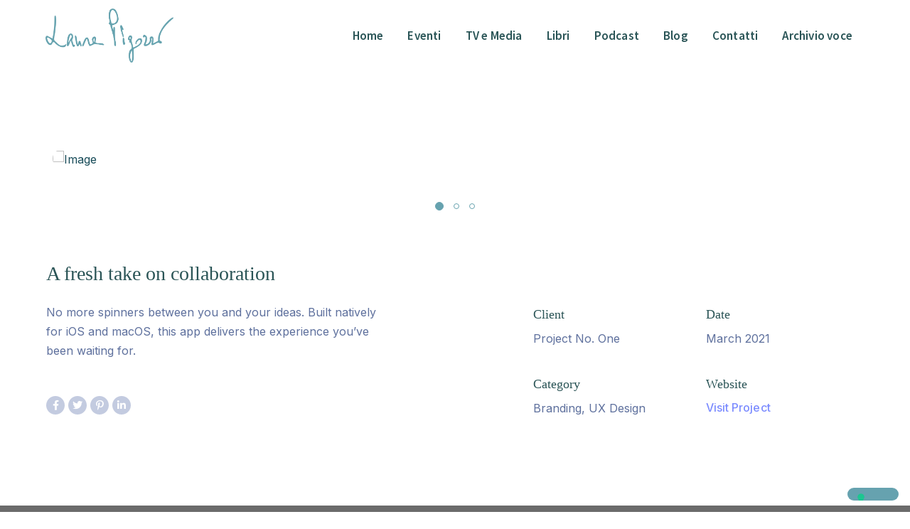

--- FILE ---
content_type: text/html; charset=UTF-8
request_url: https://pigozzi.info/project/online-learning-app/
body_size: 18175
content:
<!DOCTYPE html>
<html lang="it-IT" class="no-js">
<head>
	<meta charset="UTF-8">
	<meta name="viewport" content="width=device-width">
	<link rel="profile" href="https://gmpg.org/xfn/11">
	
	<!-- Google tag (gtag.js) -->
	<script async src="https://www.googletagmanager.com/gtag/js?id=G-CCSYXYTR2G"></script>
	<script>
	  window.dataLayer = window.dataLayer || [];
	  function gtag(){dataLayer.push(arguments);}
	  gtag('js', new Date());
	
	  gtag('config', 'G-CCSYXYTR2G');
	</script>

				<script type="text/javascript" class="_iub_cs_skip">
				var _iub = _iub || {};
				_iub.csConfiguration = _iub.csConfiguration || {};
				_iub.csConfiguration.siteId = "2992461";
				_iub.csConfiguration.cookiePolicyId = "20818316";
			</script>
			<script class="_iub_cs_skip" src="https://cs.iubenda.com/sync/2992461.js"></script>
			<meta name='robots' content='index, follow, max-image-preview:large, max-snippet:-1, max-video-preview:-1' />

	<!-- This site is optimized with the Yoast SEO plugin v21.8 - https://yoast.com/wordpress/plugins/seo/ -->
	<title>Online Learning App | Dott.sa Laura Pigozzi, psicoanalista, appassionata di umanità</title>
	<link rel="canonical" href="https://pigozzi.info/project/online-learning-app/" />
	<meta property="og:locale" content="it_IT" />
	<meta property="og:type" content="article" />
	<meta property="og:title" content="Online Learning App | Dott.sa Laura Pigozzi, psicoanalista, appassionata di umanità" />
	<meta property="og:description" content="We build and design custom websites that are aesthetically pleasing and functional." />
	<meta property="og:url" content="https://pigozzi.info/project/online-learning-app/" />
	<meta property="og:site_name" content="Dott.sa Laura Pigozzi, psicoanalista, appassionata di umanità" />
	<meta property="article:publisher" content="https://www.facebook.com/laura.pigozzi.16" />
	<meta property="article:modified_time" content="2023-01-29T11:05:11+00:00" />
	<meta property="og:image" content="https://pigozzi.info/wp-content/uploads/2021/04/hp-p5.jpg" />
	<meta property="og:image:width" content="370" />
	<meta property="og:image:height" content="300" />
	<meta property="og:image:type" content="image/jpeg" />
	<meta name="twitter:card" content="summary_large_image" />
	<script type="application/ld+json" class="yoast-schema-graph">{"@context":"https://schema.org","@graph":[{"@type":"WebPage","@id":"https://pigozzi.info/project/online-learning-app/","url":"https://pigozzi.info/project/online-learning-app/","name":"Online Learning App | Dott.sa Laura Pigozzi, psicoanalista, appassionata di umanità","isPartOf":{"@id":"https://pigozzi.info/#website"},"primaryImageOfPage":{"@id":"https://pigozzi.info/project/online-learning-app/#primaryimage"},"image":{"@id":"https://pigozzi.info/project/online-learning-app/#primaryimage"},"thumbnailUrl":"https://pigozzi.info/wp-content/uploads/2021/04/hp-p5.jpg","datePublished":"2021-04-18T08:45:22+00:00","dateModified":"2023-01-29T11:05:11+00:00","breadcrumb":{"@id":"https://pigozzi.info/project/online-learning-app/#breadcrumb"},"inLanguage":"it-IT","potentialAction":[{"@type":"ReadAction","target":["https://pigozzi.info/project/online-learning-app/"]}]},{"@type":"ImageObject","inLanguage":"it-IT","@id":"https://pigozzi.info/project/online-learning-app/#primaryimage","url":"https://pigozzi.info/wp-content/uploads/2021/04/hp-p5.jpg","contentUrl":"https://pigozzi.info/wp-content/uploads/2021/04/hp-p5.jpg","width":370,"height":300,"caption":"Image"},{"@type":"BreadcrumbList","@id":"https://pigozzi.info/project/online-learning-app/#breadcrumb","itemListElement":[{"@type":"ListItem","position":1,"name":"Home","item":"https://pigozzi.info/"},{"@type":"ListItem","position":2,"name":"Online Learning App"}]},{"@type":"WebSite","@id":"https://pigozzi.info/#website","url":"https://pigozzi.info/","name":"Dott. ssa Laura Pigozzi, psicoanalista. Appassionata di umanità.","description":"Appassionata di umanità","publisher":{"@id":"https://pigozzi.info/#/schema/person/4abcbfb7991346b2117c24679cf3f76a"},"alternateName":"Dott. ssa Laura Pigozzi - Piscoanalista appassionata di umanità","potentialAction":[{"@type":"SearchAction","target":{"@type":"EntryPoint","urlTemplate":"https://pigozzi.info/?s={search_term_string}"},"query-input":"required name=search_term_string"}],"inLanguage":"it-IT"},{"@type":["Person","Organization"],"@id":"https://pigozzi.info/#/schema/person/4abcbfb7991346b2117c24679cf3f76a","name":"Laura Pigozzi","image":{"@type":"ImageObject","inLanguage":"it-IT","@id":"https://pigozzi.info/#/schema/person/image/","url":"https://pigozzi.info/wp-content/uploads/2023/02/IMG_8690.jpg","contentUrl":"https://pigozzi.info/wp-content/uploads/2023/02/IMG_8690.jpg","width":684,"height":683,"caption":"Laura Pigozzi"},"logo":{"@id":"https://pigozzi.info/#/schema/person/image/"},"description":"Laura Pigozzi, Psicoanalista, Psicologa, dott.ssa in Filosofia Morale, docente di canto e vocalità, membro del Bureau e Rappresentante italiana della Fondation Européenne pour la Psychanalyse, rappresentante italiana del Centre Recherche International Voix Analyse (CRIVA) di Parigi, rappresentante italiana di Lapsus de Toledo Espagna.","sameAs":["http://www.pigozzi.info/#home","https://www.facebook.com/laura.pigozzi.16","https://www.instagram.com/lapigozzi/","https://www.linkedin.com/in/laura-pigozzi-a6660843/","https://www.youtube.com/@laurapigozzi1/featured"]}]}</script>
	<!-- / Yoast SEO plugin. -->


<link rel='dns-prefetch' href='//cdn.iubenda.com' />
<link rel='dns-prefetch' href='//secure.gravatar.com' />
<link rel='dns-prefetch' href='//stats.wp.com' />
<link rel='dns-prefetch' href='//fonts.googleapis.com' />
<link rel='dns-prefetch' href='//v0.wordpress.com' />
<link rel="alternate" type="application/rss+xml" title="Dott.sa Laura Pigozzi, psicoanalista, appassionata di umanità &raquo; Feed" href="https://pigozzi.info/feed/" />
<link rel="alternate" type="application/rss+xml" title="Dott.sa Laura Pigozzi, psicoanalista, appassionata di umanità &raquo; Feed dei commenti" href="https://pigozzi.info/comments/feed/" />
<script type="text/javascript">
/* <![CDATA[ */
window._wpemojiSettings = {"baseUrl":"https:\/\/s.w.org\/images\/core\/emoji\/15.0.3\/72x72\/","ext":".png","svgUrl":"https:\/\/s.w.org\/images\/core\/emoji\/15.0.3\/svg\/","svgExt":".svg","source":{"concatemoji":"https:\/\/pigozzi.info\/wp-includes\/js\/wp-emoji-release.min.js?ver=c3a1615fdead2ef8f7a5ded07f1f7e39"}};
/*! This file is auto-generated */
!function(i,n){var o,s,e;function c(e){try{var t={supportTests:e,timestamp:(new Date).valueOf()};sessionStorage.setItem(o,JSON.stringify(t))}catch(e){}}function p(e,t,n){e.clearRect(0,0,e.canvas.width,e.canvas.height),e.fillText(t,0,0);var t=new Uint32Array(e.getImageData(0,0,e.canvas.width,e.canvas.height).data),r=(e.clearRect(0,0,e.canvas.width,e.canvas.height),e.fillText(n,0,0),new Uint32Array(e.getImageData(0,0,e.canvas.width,e.canvas.height).data));return t.every(function(e,t){return e===r[t]})}function u(e,t,n){switch(t){case"flag":return n(e,"\ud83c\udff3\ufe0f\u200d\u26a7\ufe0f","\ud83c\udff3\ufe0f\u200b\u26a7\ufe0f")?!1:!n(e,"\ud83c\uddfa\ud83c\uddf3","\ud83c\uddfa\u200b\ud83c\uddf3")&&!n(e,"\ud83c\udff4\udb40\udc67\udb40\udc62\udb40\udc65\udb40\udc6e\udb40\udc67\udb40\udc7f","\ud83c\udff4\u200b\udb40\udc67\u200b\udb40\udc62\u200b\udb40\udc65\u200b\udb40\udc6e\u200b\udb40\udc67\u200b\udb40\udc7f");case"emoji":return!n(e,"\ud83d\udc26\u200d\u2b1b","\ud83d\udc26\u200b\u2b1b")}return!1}function f(e,t,n){var r="undefined"!=typeof WorkerGlobalScope&&self instanceof WorkerGlobalScope?new OffscreenCanvas(300,150):i.createElement("canvas"),a=r.getContext("2d",{willReadFrequently:!0}),o=(a.textBaseline="top",a.font="600 32px Arial",{});return e.forEach(function(e){o[e]=t(a,e,n)}),o}function t(e){var t=i.createElement("script");t.src=e,t.defer=!0,i.head.appendChild(t)}"undefined"!=typeof Promise&&(o="wpEmojiSettingsSupports",s=["flag","emoji"],n.supports={everything:!0,everythingExceptFlag:!0},e=new Promise(function(e){i.addEventListener("DOMContentLoaded",e,{once:!0})}),new Promise(function(t){var n=function(){try{var e=JSON.parse(sessionStorage.getItem(o));if("object"==typeof e&&"number"==typeof e.timestamp&&(new Date).valueOf()<e.timestamp+604800&&"object"==typeof e.supportTests)return e.supportTests}catch(e){}return null}();if(!n){if("undefined"!=typeof Worker&&"undefined"!=typeof OffscreenCanvas&&"undefined"!=typeof URL&&URL.createObjectURL&&"undefined"!=typeof Blob)try{var e="postMessage("+f.toString()+"("+[JSON.stringify(s),u.toString(),p.toString()].join(",")+"));",r=new Blob([e],{type:"text/javascript"}),a=new Worker(URL.createObjectURL(r),{name:"wpTestEmojiSupports"});return void(a.onmessage=function(e){c(n=e.data),a.terminate(),t(n)})}catch(e){}c(n=f(s,u,p))}t(n)}).then(function(e){for(var t in e)n.supports[t]=e[t],n.supports.everything=n.supports.everything&&n.supports[t],"flag"!==t&&(n.supports.everythingExceptFlag=n.supports.everythingExceptFlag&&n.supports[t]);n.supports.everythingExceptFlag=n.supports.everythingExceptFlag&&!n.supports.flag,n.DOMReady=!1,n.readyCallback=function(){n.DOMReady=!0}}).then(function(){return e}).then(function(){var e;n.supports.everything||(n.readyCallback(),(e=n.source||{}).concatemoji?t(e.concatemoji):e.wpemoji&&e.twemoji&&(t(e.twemoji),t(e.wpemoji)))}))}((window,document),window._wpemojiSettings);
/* ]]> */
</script>
<link rel='stylesheet' id='arts-icons-css' href='https://pigozzi.info/wp-content/plugins/masterlayer-addons-for-elementor/assets/css/arts-icons.css?ver=1.0' type='text/css' media='all' />
<link rel='stylesheet' id='feather-icons-css' href='https://pigozzi.info/wp-content/plugins/masterlayer-addons-for-elementor/assets/css/feather-icons.css?ver=1.0' type='text/css' media='all' />
<link rel='stylesheet' id='sublime-icons-css' href='https://pigozzi.info/wp-content/plugins/masterlayer-addons-for-elementor/assets/css/linea-icons.css?ver=1.0' type='text/css' media='all' />
<link rel='stylesheet' id='unicons-icons-css' href='https://pigozzi.info/wp-content/plugins/masterlayer-addons-for-elementor/assets/css/unicons-icons.css?ver=1.0' type='text/css' media='all' />
<style id='wp-emoji-styles-inline-css' type='text/css'>

	img.wp-smiley, img.emoji {
		display: inline !important;
		border: none !important;
		box-shadow: none !important;
		height: 1em !important;
		width: 1em !important;
		margin: 0 0.07em !important;
		vertical-align: -0.1em !important;
		background: none !important;
		padding: 0 !important;
	}
</style>
<link rel='stylesheet' id='mediaelement-css' href='https://pigozzi.info/wp-includes/js/mediaelement/mediaelementplayer-legacy.min.css?ver=4.2.17' type='text/css' media='all' />
<link rel='stylesheet' id='wp-mediaelement-css' href='https://pigozzi.info/wp-includes/js/mediaelement/wp-mediaelement.min.css?ver=c3a1615fdead2ef8f7a5ded07f1f7e39' type='text/css' media='all' />
<style id='classic-theme-styles-inline-css' type='text/css'>
/*! This file is auto-generated */
.wp-block-button__link{color:#fff;background-color:#32373c;border-radius:9999px;box-shadow:none;text-decoration:none;padding:calc(.667em + 2px) calc(1.333em + 2px);font-size:1.125em}.wp-block-file__button{background:#32373c;color:#fff;text-decoration:none}
</style>
<style id='global-styles-inline-css' type='text/css'>
body{--wp--preset--color--black: #000000;--wp--preset--color--cyan-bluish-gray: #abb8c3;--wp--preset--color--white: #ffffff;--wp--preset--color--pale-pink: #f78da7;--wp--preset--color--vivid-red: #cf2e2e;--wp--preset--color--luminous-vivid-orange: #ff6900;--wp--preset--color--luminous-vivid-amber: #fcb900;--wp--preset--color--light-green-cyan: #7bdcb5;--wp--preset--color--vivid-green-cyan: #00d084;--wp--preset--color--pale-cyan-blue: #8ed1fc;--wp--preset--color--vivid-cyan-blue: #0693e3;--wp--preset--color--vivid-purple: #9b51e0;--wp--preset--gradient--vivid-cyan-blue-to-vivid-purple: linear-gradient(135deg,rgba(6,147,227,1) 0%,rgb(155,81,224) 100%);--wp--preset--gradient--light-green-cyan-to-vivid-green-cyan: linear-gradient(135deg,rgb(122,220,180) 0%,rgb(0,208,130) 100%);--wp--preset--gradient--luminous-vivid-amber-to-luminous-vivid-orange: linear-gradient(135deg,rgba(252,185,0,1) 0%,rgba(255,105,0,1) 100%);--wp--preset--gradient--luminous-vivid-orange-to-vivid-red: linear-gradient(135deg,rgba(255,105,0,1) 0%,rgb(207,46,46) 100%);--wp--preset--gradient--very-light-gray-to-cyan-bluish-gray: linear-gradient(135deg,rgb(238,238,238) 0%,rgb(169,184,195) 100%);--wp--preset--gradient--cool-to-warm-spectrum: linear-gradient(135deg,rgb(74,234,220) 0%,rgb(151,120,209) 20%,rgb(207,42,186) 40%,rgb(238,44,130) 60%,rgb(251,105,98) 80%,rgb(254,248,76) 100%);--wp--preset--gradient--blush-light-purple: linear-gradient(135deg,rgb(255,206,236) 0%,rgb(152,150,240) 100%);--wp--preset--gradient--blush-bordeaux: linear-gradient(135deg,rgb(254,205,165) 0%,rgb(254,45,45) 50%,rgb(107,0,62) 100%);--wp--preset--gradient--luminous-dusk: linear-gradient(135deg,rgb(255,203,112) 0%,rgb(199,81,192) 50%,rgb(65,88,208) 100%);--wp--preset--gradient--pale-ocean: linear-gradient(135deg,rgb(255,245,203) 0%,rgb(182,227,212) 50%,rgb(51,167,181) 100%);--wp--preset--gradient--electric-grass: linear-gradient(135deg,rgb(202,248,128) 0%,rgb(113,206,126) 100%);--wp--preset--gradient--midnight: linear-gradient(135deg,rgb(2,3,129) 0%,rgb(40,116,252) 100%);--wp--preset--font-size--small: 13px;--wp--preset--font-size--medium: 20px;--wp--preset--font-size--large: 36px;--wp--preset--font-size--x-large: 42px;--wp--preset--spacing--20: 0.44rem;--wp--preset--spacing--30: 0.67rem;--wp--preset--spacing--40: 1rem;--wp--preset--spacing--50: 1.5rem;--wp--preset--spacing--60: 2.25rem;--wp--preset--spacing--70: 3.38rem;--wp--preset--spacing--80: 5.06rem;--wp--preset--shadow--natural: 6px 6px 9px rgba(0, 0, 0, 0.2);--wp--preset--shadow--deep: 12px 12px 50px rgba(0, 0, 0, 0.4);--wp--preset--shadow--sharp: 6px 6px 0px rgba(0, 0, 0, 0.2);--wp--preset--shadow--outlined: 6px 6px 0px -3px rgba(255, 255, 255, 1), 6px 6px rgba(0, 0, 0, 1);--wp--preset--shadow--crisp: 6px 6px 0px rgba(0, 0, 0, 1);}:where(.is-layout-flex){gap: 0.5em;}:where(.is-layout-grid){gap: 0.5em;}body .is-layout-flex{display: flex;}body .is-layout-flex{flex-wrap: wrap;align-items: center;}body .is-layout-flex > *{margin: 0;}body .is-layout-grid{display: grid;}body .is-layout-grid > *{margin: 0;}:where(.wp-block-columns.is-layout-flex){gap: 2em;}:where(.wp-block-columns.is-layout-grid){gap: 2em;}:where(.wp-block-post-template.is-layout-flex){gap: 1.25em;}:where(.wp-block-post-template.is-layout-grid){gap: 1.25em;}.has-black-color{color: var(--wp--preset--color--black) !important;}.has-cyan-bluish-gray-color{color: var(--wp--preset--color--cyan-bluish-gray) !important;}.has-white-color{color: var(--wp--preset--color--white) !important;}.has-pale-pink-color{color: var(--wp--preset--color--pale-pink) !important;}.has-vivid-red-color{color: var(--wp--preset--color--vivid-red) !important;}.has-luminous-vivid-orange-color{color: var(--wp--preset--color--luminous-vivid-orange) !important;}.has-luminous-vivid-amber-color{color: var(--wp--preset--color--luminous-vivid-amber) !important;}.has-light-green-cyan-color{color: var(--wp--preset--color--light-green-cyan) !important;}.has-vivid-green-cyan-color{color: var(--wp--preset--color--vivid-green-cyan) !important;}.has-pale-cyan-blue-color{color: var(--wp--preset--color--pale-cyan-blue) !important;}.has-vivid-cyan-blue-color{color: var(--wp--preset--color--vivid-cyan-blue) !important;}.has-vivid-purple-color{color: var(--wp--preset--color--vivid-purple) !important;}.has-black-background-color{background-color: var(--wp--preset--color--black) !important;}.has-cyan-bluish-gray-background-color{background-color: var(--wp--preset--color--cyan-bluish-gray) !important;}.has-white-background-color{background-color: var(--wp--preset--color--white) !important;}.has-pale-pink-background-color{background-color: var(--wp--preset--color--pale-pink) !important;}.has-vivid-red-background-color{background-color: var(--wp--preset--color--vivid-red) !important;}.has-luminous-vivid-orange-background-color{background-color: var(--wp--preset--color--luminous-vivid-orange) !important;}.has-luminous-vivid-amber-background-color{background-color: var(--wp--preset--color--luminous-vivid-amber) !important;}.has-light-green-cyan-background-color{background-color: var(--wp--preset--color--light-green-cyan) !important;}.has-vivid-green-cyan-background-color{background-color: var(--wp--preset--color--vivid-green-cyan) !important;}.has-pale-cyan-blue-background-color{background-color: var(--wp--preset--color--pale-cyan-blue) !important;}.has-vivid-cyan-blue-background-color{background-color: var(--wp--preset--color--vivid-cyan-blue) !important;}.has-vivid-purple-background-color{background-color: var(--wp--preset--color--vivid-purple) !important;}.has-black-border-color{border-color: var(--wp--preset--color--black) !important;}.has-cyan-bluish-gray-border-color{border-color: var(--wp--preset--color--cyan-bluish-gray) !important;}.has-white-border-color{border-color: var(--wp--preset--color--white) !important;}.has-pale-pink-border-color{border-color: var(--wp--preset--color--pale-pink) !important;}.has-vivid-red-border-color{border-color: var(--wp--preset--color--vivid-red) !important;}.has-luminous-vivid-orange-border-color{border-color: var(--wp--preset--color--luminous-vivid-orange) !important;}.has-luminous-vivid-amber-border-color{border-color: var(--wp--preset--color--luminous-vivid-amber) !important;}.has-light-green-cyan-border-color{border-color: var(--wp--preset--color--light-green-cyan) !important;}.has-vivid-green-cyan-border-color{border-color: var(--wp--preset--color--vivid-green-cyan) !important;}.has-pale-cyan-blue-border-color{border-color: var(--wp--preset--color--pale-cyan-blue) !important;}.has-vivid-cyan-blue-border-color{border-color: var(--wp--preset--color--vivid-cyan-blue) !important;}.has-vivid-purple-border-color{border-color: var(--wp--preset--color--vivid-purple) !important;}.has-vivid-cyan-blue-to-vivid-purple-gradient-background{background: var(--wp--preset--gradient--vivid-cyan-blue-to-vivid-purple) !important;}.has-light-green-cyan-to-vivid-green-cyan-gradient-background{background: var(--wp--preset--gradient--light-green-cyan-to-vivid-green-cyan) !important;}.has-luminous-vivid-amber-to-luminous-vivid-orange-gradient-background{background: var(--wp--preset--gradient--luminous-vivid-amber-to-luminous-vivid-orange) !important;}.has-luminous-vivid-orange-to-vivid-red-gradient-background{background: var(--wp--preset--gradient--luminous-vivid-orange-to-vivid-red) !important;}.has-very-light-gray-to-cyan-bluish-gray-gradient-background{background: var(--wp--preset--gradient--very-light-gray-to-cyan-bluish-gray) !important;}.has-cool-to-warm-spectrum-gradient-background{background: var(--wp--preset--gradient--cool-to-warm-spectrum) !important;}.has-blush-light-purple-gradient-background{background: var(--wp--preset--gradient--blush-light-purple) !important;}.has-blush-bordeaux-gradient-background{background: var(--wp--preset--gradient--blush-bordeaux) !important;}.has-luminous-dusk-gradient-background{background: var(--wp--preset--gradient--luminous-dusk) !important;}.has-pale-ocean-gradient-background{background: var(--wp--preset--gradient--pale-ocean) !important;}.has-electric-grass-gradient-background{background: var(--wp--preset--gradient--electric-grass) !important;}.has-midnight-gradient-background{background: var(--wp--preset--gradient--midnight) !important;}.has-small-font-size{font-size: var(--wp--preset--font-size--small) !important;}.has-medium-font-size{font-size: var(--wp--preset--font-size--medium) !important;}.has-large-font-size{font-size: var(--wp--preset--font-size--large) !important;}.has-x-large-font-size{font-size: var(--wp--preset--font-size--x-large) !important;}
.wp-block-navigation a:where(:not(.wp-element-button)){color: inherit;}
:where(.wp-block-post-template.is-layout-flex){gap: 1.25em;}:where(.wp-block-post-template.is-layout-grid){gap: 1.25em;}
:where(.wp-block-columns.is-layout-flex){gap: 2em;}:where(.wp-block-columns.is-layout-grid){gap: 2em;}
.wp-block-pullquote{font-size: 1.5em;line-height: 1.6;}
</style>
<link rel='stylesheet' id='ssb-front-css-css' href='https://pigozzi.info/wp-content/plugins/simple-social-buttons/assets/css/front.css?ver=6.2.0' type='text/css' media='all' />
<link rel='stylesheet' id='parent-style-css' href='https://pigozzi.info/wp-content/themes/sublime/style.css?ver=c3a1615fdead2ef8f7a5ded07f1f7e39' type='text/css' media='all' />
<link rel='stylesheet' id='sublime-google-font-inter-css' href='//fonts.googleapis.com/css?family=Inter%3A100%2C200%2C300%2C400%2C500%2C600%2C700%2C800%2C900&#038;subset=latin&#038;ver=c3a1615fdead2ef8f7a5ded07f1f7e39' type='text/css' media='all' />
<link rel='stylesheet' id='sublime-google-font-titan-one-css' href='//fonts.googleapis.com/css?family=Titan+One%3A100%2C200%2C300%2C400%2C500%2C600%2C700%2C800%2C900&#038;subset=latin&#038;ver=c3a1615fdead2ef8f7a5ded07f1f7e39' type='text/css' media='all' />
<link rel='stylesheet' id='sublime-google-font-source-sans-pro-css' href='//fonts.googleapis.com/css?family=Source+Sans+Pro%3A100%2C200%2C300%2C400%2C500%2C600%2C700%2C800%2C900&#038;subset=latin&#038;ver=c3a1615fdead2ef8f7a5ded07f1f7e39' type='text/css' media='all' />
<link rel='stylesheet' id='animate-css' href='https://pigozzi.info/wp-content/themes/sublime/assets/css/animate.css?ver=3.5.2' type='text/css' media='all' />
<link rel='stylesheet' id='animsition-css' href='https://pigozzi.info/wp-content/themes/sublime/assets/css/animsition.css?ver=4.0.1' type='text/css' media='all' />
<link rel='stylesheet' id='slick-css' href='https://pigozzi.info/wp-content/plugins/masterlayer-addons-for-elementor/assets/css/slick.css?ver=1.0' type='text/css' media='all' />
<link rel='stylesheet' id='eleganticons-css' href='https://pigozzi.info/wp-content/themes/sublime/assets/css/eleganticons.css?ver=1.0.0' type='text/css' media='all' />
<link rel='stylesheet' id='pe-icon-7-stroke-css' href='https://pigozzi.info/wp-content/themes/sublime/assets/css/pe-icon-7-stroke.css?ver=1.0.0' type='text/css' media='all' />
<link rel='stylesheet' id='fontawesome-css' href='https://pigozzi.info/wp-content/themes/sublime/assets/css/fontawesome.css?ver=5.13.0' type='text/css' media='all' />
<link rel='stylesheet' id='sublime-theme-style-css' href='https://pigozzi.info/wp-content/themes/sublime-child/style.css?ver=1.0.0' type='text/css' media='all' />
<style id='sublime-theme-style-inline-css' type='text/css'>
/*TYPOGRAPHY*/body{font-family:"Inter";color:#184c59;}h1,h2,h3,h4,h5,h6{font-family:"Titan One";font-weight:300;color:#66a3af;}#main-nav > ul > li > a{font-family:"Source Sans Pro";font-weight:400;}#main-nav-mobi ul > li > a{font-weight:400;}#featured-title .main-title{font-family:"Titan One";font-weight:300;}#featured-title #breadcrumbs{font-family:"Source Sans Pro";}.hentry .post-title{font-family:"Titan One";font-weight:300;}.is-single-post .hentry .post-title{font-family:"Titan One";}button, input[type="button"], input[type="reset"], input[type="submit"]{font-family:"Source Sans Pro";text-transform:uppercase;}#sidebar .widget .widget-title{color:#295456;}h1{font-family:"Titan One";color:#66a3af;}h2{color:#66a2af;}h3{font-weight:500;font-size:40px;color:#295456;}h4{color:#66a2af;}/*ACCENT COLOR*/a,.accent-color,#site-logo .site-logo-text:hover,.header-socials a:hover,.hentry .page-links>span,.hentry .page-links a>span,.hentry .post-media .post-date-custom,.hentry .post-title a:hover,.hentry .post-meta a:hover,.hentry .post-author .author-socials .socials a:hover,#post-nav .link:hover,#post-nav .content-wrap h4:hover a ,.related-news .post-item .post-categories a:hover,.related-news .post-item .text-wrap h3 a:hover,.related-news .related-post .slick-next:hover:before,.related-news .related-post .slick-prev:hover:before,.comment-reply-link,.comment-edit-link,#cancel-comment-reply-link,.unapproved,.logged-in-as a,.widget.widget_archive ul li a:hover,.widget.widget_categories ul li a:hover,.widget.widget_meta ul li a:hover,.widget.widget_nav_menu ul li a:hover,.widget.widget_pages ul li a:hover,.widget.widget_recent_entries ul li a:hover,.widget.widget_recent_comments ul li a:hover,.widget.widget_rss ul li a:hover,#sidebar .widget.widget_calendar caption,.widget.widget_latest_posts .categories a:hover,.widget.widget_latest_posts .current .post-title a,.widget.widget_latest_posts .post-title:hover a ,.widget.widget_nav_menu .menu>li.current-menu-item>a,.widget.widget_nav_menu .menu>li.current-menu-item,.widget.widget_calendar a,.widget.widget_calendar tbody #today,#footer .widget_mc4wp_form_widget .submit-wrap button:after,.widget.widget_socials .socials a:hover,.widget.widget_recent_posts h3 a:hover,.widget.widget_recent_posts .post-author a ,.cf7-widget .submit-wrap:after,.master-link:hover,.master-button.btn-white,.master-button.btn-outline,.master-icon,.master-quote .name a,.master-quote .name a:hover,.master-quote .role,.master-counter .icon-wrap,.master-subscribe-form button:hover,.master-subscribe-form.style-3 button,.wpcf7 .cf7-style-1 .wpcf7-submit,.master-project:hover .headline-2 a,.projects-filter .cbp-filter-item:hover,.projects-filter .cbp-filter-item.cbp-filter-item-active,.news-style-1 .master-news:hover .headline-2 a,.master-price-box .desc ul.has-arrow li > span:before,.master-team .team-name:hover,.master-team .socials-wrap a,.master-team-slider .slick-content .position,.master-timeline .timeline-number .number,.master-project-widget .widget-project-related .project-title:hover,.master-project-widget .widget-project-related .project-cat:hover,.woocommerce-page .woocommerce-MyAccount-content .woocommerce-info .button,.products li .product-info .button,.products li .product-info .added_to_cart,.products li .product-cat:hover,.products li h2:hover,.woo-single-post-class .images .woocommerce-product-gallery__trigger:hover:after,.woo-single-post-class .woocommerce-grouped-product-list-item__label a:hover,.woo-single-post-class .summary .product_meta>span a:hover,.woocommerce-page .shop_table.cart .product-name a:hover,form.login .input-submit~span.lost_password a,form.register .input-submit~span.lost_password a,.product_list_widget .product-title:hover,.widget_recent_reviews .product_list_widget a:hover,.widget_product_categories ul li a:hover,.widget.widget_product_search .woocommerce-product-search .search-submit:hover:before,.widget_shopping_cart_content ul li a:hover,.widget_shopping_cart_content ul li a.remove{color:#66a2af;}bg-accent,blockquote:before,.button,button,input[type="button"],input[type="reset"],input[type="submit"],.hbt-style-1 .header-button.master-button,.post-media .slick-prev:hover,.post-media .slick-next:hover,.post-media .slick-dots li.slick-active:after,.post-media .post-cat-custom a,.hentry .post-tags a:hover,.widget.widget_links ul li a:after,.widget.widget_tag_cloud .tagcloud a:hover,#footer .widget.widget_tag_cloud .tagcloud a:hover,.widget.widget_banner .btn a,#scroll-top:before,#scroll-top:hover:before,.sublime-pagination ul li .page-numbers:hover,.woocommerce-pagination .page-numbers li .page-numbers:hover,.sublime-pagination ul li .page-numbers.current,.woocommerce-pagination .page-numbers li .page-numbers.current ,.master-button,.master-heading .divider:before,.master-heading .divider:after,.master-heading .divider > span:before,.master-heading .divider > span:after,.hover-effect-style-1 .elementor-widget-container:before,.master-carousel-box .flickity-page-dots .dot.is-selected,.master-quote .name a:before,.master-progress-bar .progress,.master-tabs .tab-link .hover-effect,.master-subscribe-form button,.coming-soon .master-demo-box .image-wrap,.master-team .socials-wrap a:hover,.master-team-carousel .master-team .content-wrap,.master-slick-slider .slick-dots>li.slick-active>button:after ,.master-project-widget .widget-socials a:hover ,.woo-single-post-class .woocommerce-tabs ul li:after,.woocommerce-page .return-to-shop a,.woocommerce-MyAccount-navigation ul li.is-active,.widget_price_filter .price_slider_amount .button:hover,.widget_price_filter .ui-slider .ui-slider-range,.widget_shopping_cart_content .buttons a.checkout{background-color:#66a2af;}border-accent{border-color:#66a2af;}.underline-solid:after, .underline-dotted:after, .underline-dashed:after{border-bottom-color:#66a2af;}.post.sticky{border-color:#66a2af;}.sublime-pagination ul li .page-numbers:hover{border-color:#66a2af;}.woocommerce-pagination .page-numbers li .page-numbers:hover{border-color:#66a2af;}.sublime-pagination ul li .page-numbers.current{border-color:#66a2af;}.woocommerce-pagination .page-numbers li .page-numbers.current{border-color:#66a2af;}.master-button.btn-outline{border-color:#66a2af;}.master-carousel-box .flickity-page-dots .dot{border-color:#66a2af;}.wpcf7 .cf7-style-1 .wpcf7-submit{border-color:#66a2af;}.master-team .socials-wrap a{border-color:#66a2af;}.master-project-widget .widget-socials a:hover {border-color:#66a2af;}.widget_price_filter .price_slider_amount .button{border-color:#66a2af;}.sublime-progress .progress-animate.accent.gradient{background: rgba(102,162,175,1);background: -moz-linear-gradient(left, rgba(102,162,175,1) 0%, rgba(102,162,175,0.3) 100%);background: -webkit-linear-gradient( left, rgba(102,162,175,1) 0%, rgba(102,162,175,0.3) 100% );background: linear-gradient(to right, rgba(102,162,175,1) 0%, rgba(102,162,175,0.3) 100%) !important;}.header-style-1 .header-search-trigger:hover svg,.header-style-1 .nav-top-cart-wrapper .nav-cart-trigger:hover svg,.header-style-3 .header-search-trigger:hover svg,.header-style-3 .nav-top-cart-wrapper .nav-cart-trigger:hover svg,#main-nav-mobi .search-form .search-submit:hover,.search-style-fullscreen .search-submit:hover svg,.no-results-content .search-form .search-submit:hover svg{stroke:#66a2af;}/*CUSTOMIZER STYLING*/@media only screen and (max-width: 991px){#site-logo-inner{ margin:30px 5px 20px 5px; }}.animsition-loading{border-top-color:#66a3af;}.animsition-loading:before{border-top-color:#66a3af;}.animsition-loading:after{border-top-color:#66a3af;}#site-logo-inner{}#main-nav-mobi ul > li > a{line-height:60px;}#main-nav-mobi .menu-item-has-children .arrow{line-height:60px;}.header-style-1 #main-nav > ul > li > a > span{color:#295456;}.header-style-1 #main-nav > ul > li > a:hover > span{color:#66a3af;}.header-style-3 #main-nav > ul > li > a > span{color:#295456;}.header-style-3 #main-nav > ul > li > a:hover > span{color:#66a3af;}#featured-title .main-title{color:#66a3af;}#main-content{background-color:#ffffff;}#inner-content{background-color:#ffffff;}.sidebar-left #sidebar, .sidebar-right #sidebar{background-color:#ffffff;}.site-layout-full-width .sublime-container{width:1920px;}.site-layout-boxed #page{width:1920px;}.post.hentry{padding:100 ;border-color:#ffffff;}.hentry .post-title a{color:#295456;}.hentry .post-title a:hover{color:#66a2af;}.hentry .post-media{margin:2%;}.hentry .post-content-single-wrap .post-meta{margin:5%;}.hentry .post-content-single-wrap .post-title{margin:200;}.hentry .post-author{margin:100;}.hentry .post-author .name{color:#295456;}.hentry .post-author .author-desc > p{color:#295456;}.hentry .post-author .author-avatar{width:full;}.hentry .post-author .author-avatar a{width:full;}.comments-area .comments-title{color:#295456;}.comments-area .comment-reply-title{color:#295456;}#footer{background-color:#203a2b;padding-top:15;padding-bottom:15;}#bottom{background:#6b6b6b;color:#ffffff;}
</style>
<link rel='stylesheet' id='elementor-icons-css' href='https://pigozzi.info/wp-content/plugins/elementor/assets/lib/eicons/css/elementor-icons.min.css?ver=5.30.0' type='text/css' media='all' />
<link rel='stylesheet' id='elementor-frontend-css' href='https://pigozzi.info/wp-content/plugins/elementor/assets/css/frontend-lite.min.css?ver=3.22.3' type='text/css' media='all' />
<link rel='stylesheet' id='swiper-css' href='https://pigozzi.info/wp-content/plugins/elementor/assets/lib/swiper/v8/css/swiper.min.css?ver=8.4.5' type='text/css' media='all' />
<link rel='stylesheet' id='elementor-post-1198-css' href='https://pigozzi.info/wp-content/uploads/elementor/css/post-1198.css?ver=1720898115' type='text/css' media='all' />
<link rel='stylesheet' id='elementor-post-14686-css' href='https://pigozzi.info/wp-content/uploads/elementor/css/post-14686.css?ver=1720952464' type='text/css' media='all' />
<link rel='stylesheet' id='google-fonts-1-css' href='https://fonts.googleapis.com/css?family=Inter%3A100%2C100italic%2C200%2C200italic%2C300%2C300italic%2C400%2C400italic%2C500%2C500italic%2C600%2C600italic%2C700%2C700italic%2C800%2C800italic%2C900%2C900italic&#038;display=swap&#038;ver=c3a1615fdead2ef8f7a5ded07f1f7e39' type='text/css' media='all' />
<link rel='stylesheet' id='jetpack_css-css' href='https://pigozzi.info/wp-content/plugins/jetpack/css/jetpack.css?ver=13.0' type='text/css' media='all' />
<link rel="preconnect" href="https://fonts.gstatic.com/" crossorigin>
<script  type="text/javascript" class=" _iub_cs_skip" type="text/javascript" id="iubenda-head-inline-scripts-0">
/* <![CDATA[ */
var _iub = _iub || [];
_iub.csConfiguration = {"askConsentAtCookiePolicyUpdate":true,"floatingPreferencesButtonDisplay":"bottom-right","perPurposeConsent":true,"siteId":2992461,"whitelabel":false,"cookiePolicyId":20818316,"lang":"it","banner":{"acceptButtonCaptionColor":"#2C5454","acceptButtonColor":"#FFFFFF","acceptButtonDisplay":true,"backgroundColor":"#2C5454","closeButtonDisplay":false,"customizeButtonCaptionColor":"#2C5454","customizeButtonColor":"#FFFFFF","customizeButtonDisplay":true,"explicitWithdrawal":true,"listPurposes":true,"logo":null,"position":"float-top-center","rejectButtonCaptionColor":"#2C5454","rejectButtonColor":"#FFFFFF","rejectButtonDisplay":true,"showPurposesToggles":true}};
/* ]]> */
</script>
<script  type="text/javascript" charset="UTF-8" async="" class=" _iub_cs_skip" type="text/javascript" src="//cdn.iubenda.com/cs/iubenda_cs.js?ver=3.12.4" id="iubenda-head-scripts-1-js"></script>
<script type="text/javascript" src="https://pigozzi.info/wp-includes/js/jquery/jquery.min.js?ver=3.7.1" id="jquery-core-js"></script>
<script type="text/javascript" src="https://pigozzi.info/wp-includes/js/jquery/jquery-migrate.min.js?ver=3.4.1" id="jquery-migrate-js"></script>
<link rel="https://api.w.org/" href="https://pigozzi.info/wp-json/" /><link rel="EditURI" type="application/rsd+xml" title="RSD" href="https://pigozzi.info/xmlrpc.php?rsd" />

<link rel="alternate" type="application/json+oembed" href="https://pigozzi.info/wp-json/oembed/1.0/embed?url=https%3A%2F%2Fpigozzi.info%2Fproject%2Fonline-learning-app%2F" />
<link rel="alternate" type="text/xml+oembed" href="https://pigozzi.info/wp-json/oembed/1.0/embed?url=https%3A%2F%2Fpigozzi.info%2Fproject%2Fonline-learning-app%2F&#038;format=xml" />
 <style media="screen">

		.simplesocialbuttons.simplesocialbuttons_inline .ssb-fb-like, .simplesocialbuttons.simplesocialbuttons_inline amp-facebook-like {
	  margin: ;
	}
		 /*inline margin*/
	
	
	
	
	
	
			 .simplesocialbuttons.simplesocialbuttons_inline.simplesocial-simple-icons button{
		 margin: ;
	 }

			 /*margin-digbar*/

	
	
	
	
	
	
	
</style>

<!-- Open Graph Meta Tags generated by Simple Social Buttons 6.2.0 -->
<meta property="og:title" content="Online Learning App - Dott.sa Laura Pigozzi, psicoanalista, appassionata di umanità" />
<meta property="og:type" content="website" />
<meta property="og:description" content="We build and design custom websites that are aesthetically pleasing and functional." />
<meta property="og:url" content="https://pigozzi.info/project/online-learning-app/" />
<meta property="og:site_name" content="Dott.sa Laura Pigozzi, psicoanalista, appassionata di umanità" />
<meta property="og:image" content="https://pigozzi.info/wp-content/uploads/2021/04/hp-p5.jpg" />
<meta name="twitter:card" content="summary_large_image" />
<meta name="twitter:description" content="We build and design custom websites that are aesthetically pleasing and functional." />
<meta name="twitter:title" content="Online Learning App - Dott.sa Laura Pigozzi, psicoanalista, appassionata di umanità" />
<meta property="twitter:image" content="https://pigozzi.info/wp-content/uploads/2021/04/hp-p5.jpg" />
	<style>img#wpstats{display:none}</style>
		<meta name="generator" content="Elementor 3.22.3; features: e_optimized_assets_loading, e_optimized_css_loading, additional_custom_breakpoints; settings: css_print_method-external, google_font-enabled, font_display-swap">
<link rel="icon" href="https://pigozzi.info/wp-content/uploads/2023/01/cropped-FaviconLP-32x32.jpg" sizes="32x32" />
<link rel="icon" href="https://pigozzi.info/wp-content/uploads/2023/01/cropped-FaviconLP-192x192.jpg" sizes="192x192" />
<link rel="apple-touch-icon" href="https://pigozzi.info/wp-content/uploads/2023/01/cropped-FaviconLP-180x180.jpg" />
<meta name="msapplication-TileImage" content="https://pigozzi.info/wp-content/uploads/2023/01/cropped-FaviconLP-270x270.jpg" />
<link rel="stylesheet" type="text/css" id="wp-custom-css" href="https://pigozzi.info/?custom-css=ff77981458" />
</head>

<body class=" header-fixed no-sidebar site-layout-full-width header-style-1 footer-fixed page-single-project has-related-post footer-no-widget elementor-default elementor-kit-1198 elementor-page elementor-page-14686">

<div class="mobi-overlay"><span class="close"></span></div>
<div id="wrapper" style="">
	    <div id="page" class="clearfix animsition">
    	<div id="site-header-wrap">
			

<ul class="mobi-nav-extra">
			<li class="ext menu-logo"><span class="menu-logo-inner" style="max-width:132px;"><a href="https://pigozzi.info/"><img src="https://pigozzi.info/wp-content/uploads/2023/01/laura-pigozzi-firma.png" alt="Dott.sa Laura Pigozzi, psicoanalista, appassionata di umanità"/></a></span></li>
	
	
	</ul>

<header id="site-header" class="">
    <div class="sublime-container">
    	<div class="site-header-inner">
            <div class="wrap-inner">
                
<div id="site-logo" 
		>

	<div id="site-logo-inner" style="max-width:320px;">
					<a class="main-logo" href="https://pigozzi.info/" title="Dott.sa Laura Pigozzi, psicoanalista, appassionata di umanità" rel="home" ><img src="https://pigozzi.info/wp-content/uploads/2023/01/laura-pigozzi-firma.png" alt="Dott.sa Laura Pigozzi, psicoanalista, appassionata di umanità" /></a>
			</div>
</div>
                <div class="append"></div>
                
	<div class="mobile-button"><span></span></div>

	<nav id="main-nav" class="main-nav">
		<ul id="menu-laura-pigozzi-main" class="menu"><li id="menu-item-1336" class="menu-item menu-item-type-custom menu-item-object-custom menu-item-1336"><a href="http://www.pigozzi.info"><span>Home</span></a></li>
<li id="menu-item-20000" class="menu-item menu-item-type-post_type menu-item-object-page menu-item-20000"><a href="https://pigozzi.info/incontri/"><span>Eventi</span></a></li>
<li id="menu-item-18938" class="menu-item menu-item-type-post_type menu-item-object-page menu-item-18938"><a href="https://pigozzi.info/pubblicazioni/"><span>TV e Media</span></a></li>
<li id="menu-item-1338" class="menu-item menu-item-type-custom menu-item-object-custom menu-item-1338"><a href="https://www.amazon.it/kindle-dbs/entity/author/B01DBWXHEE?_encoding=UTF8&#038;node=411663031&#038;offset=0&#038;pageSize=12&#038;searchAlias=stripbooks&#038;sort=author-sidecar-rank&#038;page=1&#038;langFilter=default#formatSelectorHeader"><span>Libri</span></a></li>
<li id="menu-item-19069" class="menu-item menu-item-type-custom menu-item-object-custom menu-item-home menu-item-19069"><a href="https://pigozzi.info/#podcast"><span>Podcast</span></a></li>
<li id="menu-item-18643" class="menu-item menu-item-type-post_type menu-item-object-page menu-item-18643"><a href="https://pigozzi.info/blog-grid/"><span>Blog</span></a></li>
<li id="menu-item-1342" class="menu-item menu-item-type-custom menu-item-object-custom menu-item-1342"><a href="#Contatti"><span>Contatti</span></a></li>
<li id="menu-item-18703" class="menu-item menu-item-type-custom menu-item-object-custom menu-item-18703"><a href="https://archiviocanto.pigozzi.info/"><span>Archivio voce</span></a></li>
</ul>	</nav>
                
                <div class="search-cart-wrap">
            		

                </div>
            </div>
    	</div>
    </div>
</header><!-- /#site-header -->
		</div><!-- /#site-header-wrap -->

		
        <!-- Main Content -->
        <div id="main-content" class="site-main clearfix" style="">    <div id="content-wrap" class="sublime-container clearfix">
        <div id="site-content" class="site-content clearfix">
            <div id="inner-content" class="inner-content-wrap">
											<div data-elementor-type="wp-post" data-elementor-id="14686" class="elementor elementor-14686">
						<section class="elementor-section elementor-top-section elementor-element elementor-element-94785d5 elementor-section-boxed elementor-section-height-default elementor-section-height-default" data-id="94785d5" data-element_type="section">
						<div class="elementor-container elementor-column-gap-default">
					<div class="elementor-column elementor-col-100 elementor-top-column elementor-element elementor-element-f9d959c" data-id="f9d959c" data-element_type="column">
			<div class="elementor-widget-wrap elementor-element-populated">
				
		<div class="elementor-element elementor-element-85426a8 elementor-widget elementor-widget-mae-gallery-carousel" data-id="85426a8" data-element_type="widget" data-widget_type="mae-gallery-carousel.default">
				<div class="elementor-widget-container">
			
        <div class="master-carousel-box master-gallery-carousel mlr-1367303863 master-galleries" data-config='{"column":"1","gap":"0px","arrowPosition":null,"arrowMiddleOffset":null,"arrowTopOffset":null,"dotOffset":"40px","fullRight":false,"autoPlay":true,"prevNextButtons":false,"pageDots":true,"groupCells":false}'>
                            <div class="master-gallery  item-carousel ">
                    <div class="thumb"><img decoding="async" src="https://ninzio.com/sublime/wp-content/uploads/2021/04/sp-1.jpg" alt="Image" /></div>                </div>
                            <div class="master-gallery  item-carousel ">
                    <div class="thumb"><img decoding="async" src="https://ninzio.com/sublime/wp-content/uploads/2021/04/sp-2.jpg" alt="Image" /></div>                </div>
                            <div class="master-gallery  item-carousel ">
                    <div class="thumb"><img decoding="async" src="https://ninzio.com/sublime/wp-content/uploads/2021/04/sp-3.jpg" alt="Image" /></div>                </div>
                    </div>

        		</div>
				</div>
					</div>
		</div>
					</div>
		</section>
				<section class="elementor-section elementor-top-section elementor-element elementor-element-f80e0fc elementor-section-stretched elementor-section-boxed elementor-section-height-default elementor-section-height-default" data-id="f80e0fc" data-element_type="section" data-settings="{&quot;stretch_section&quot;:&quot;section-stretched&quot;,&quot;background_background&quot;:&quot;classic&quot;}">
						<div class="elementor-container elementor-column-gap-default">
					<div class="elementor-column elementor-col-50 elementor-top-column elementor-element elementor-element-abb1c99" data-id="abb1c99" data-element_type="column">
			<div class="elementor-widget-wrap elementor-element-populated">
						<div class="elementor-element elementor-element-d0a6a10 align-left elementor-widget elementor-widget-mae-headings" data-id="d0a6a10" data-element_type="widget" data-widget_type="mae-headings.default">
				<div class="elementor-widget-container">
			
		<div class="master-heading">
	        
	        	        <h2 class="main-heading" data-splitting>A fresh take on collaboration</h2>
	        
	        
	        	            <div class="sub-heading">No more spinners between you and your ideas. Built natively for iOS and macOS, this app delivers the experience you’ve been waiting for.</div>
	        	    </div>
	    		</div>
				</div>
				<div class="elementor-element elementor-element-6355bc3 elementor-widget elementor-widget-spacer" data-id="6355bc3" data-element_type="widget" data-widget_type="spacer.default">
				<div class="elementor-widget-container">
			<style>/*! elementor - v3.22.0 - 26-06-2024 */
.elementor-column .elementor-spacer-inner{height:var(--spacer-size)}.e-con{--container-widget-width:100%}.e-con-inner>.elementor-widget-spacer,.e-con>.elementor-widget-spacer{width:var(--container-widget-width,var(--spacer-size));--align-self:var(--container-widget-align-self,initial);--flex-shrink:0}.e-con-inner>.elementor-widget-spacer>.elementor-widget-container,.e-con>.elementor-widget-spacer>.elementor-widget-container{height:100%;width:100%}.e-con-inner>.elementor-widget-spacer>.elementor-widget-container>.elementor-spacer,.e-con>.elementor-widget-spacer>.elementor-widget-container>.elementor-spacer{height:100%}.e-con-inner>.elementor-widget-spacer>.elementor-widget-container>.elementor-spacer>.elementor-spacer-inner,.e-con>.elementor-widget-spacer>.elementor-widget-container>.elementor-spacer>.elementor-spacer-inner{height:var(--container-widget-height,var(--spacer-size))}.e-con-inner>.elementor-widget-spacer.elementor-widget-empty,.e-con>.elementor-widget-spacer.elementor-widget-empty{position:relative;min-height:22px;min-width:22px}.e-con-inner>.elementor-widget-spacer.elementor-widget-empty .elementor-widget-empty-icon,.e-con>.elementor-widget-spacer.elementor-widget-empty .elementor-widget-empty-icon{position:absolute;top:0;bottom:0;left:0;right:0;margin:auto;padding:0;width:22px;height:22px}</style>		<div class="elementor-spacer">
			<div class="elementor-spacer-inner"></div>
		</div>
				</div>
				</div>
				<div class="elementor-element elementor-element-3c37211 elementor-widget elementor-widget-mae-sharing" data-id="3c37211" data-element_type="widget" data-widget_type="mae-sharing.default">
				<div class="elementor-widget-container">
			<div class="master-social-share clearfix style-1"><a class="share-facebook" href="https://www.facebook.com/sharer/sharer.php?u=https%3A%2F%2Fpigozzi.info%2Fproject%2Fonline-learning-app%2F" target="_blank"><i class="fab fa-facebook-f"></i></a><a class="share-twitter" href="https://twitter.com/intent/tweet?text=Online+Learning+App&amp;url=https%3A%2F%2Fpigozzi.info%2Fproject%2Fonline-learning-app%2F&amp;via=Dott.sa Laura Pigozzi, psicoanalista, appassionata di umanità" target="_blank"><i class="fab fa-twitter"></i></a><a class="share-pinterest" href="https://pinterest.com/pin/create/button/?url=https%3A%2F%2Fpigozzi.info%2Fproject%2Fonline-learning-app%2F&amp;media=https://pigozzi.info/wp-content/uploads/2021/04/hp-p5.jpg&amp;description=Online+Learning+App" data-pin-custom="true" target="_blank"><i class="fab fa-pinterest-p"></i></a><a class="share-linkedin" href="https://www.linkedin.com/shareArticle?mini=true&url=https%3A%2F%2Fpigozzi.info%2Fproject%2Fonline-learning-app%2F&amp;title=Online+Learning+App" target="_blank"><i class="fab fa-linkedin-in"></i></a></div>		</div>
				</div>
					</div>
		</div>
				<div class="elementor-column elementor-col-50 elementor-top-column elementor-element elementor-element-4163fe3" data-id="4163fe3" data-element_type="column">
			<div class="elementor-widget-wrap elementor-element-populated">
						<div class="elementor-element elementor-element-d480115 elementor-widget elementor-widget-spacer" data-id="d480115" data-element_type="widget" data-widget_type="spacer.default">
				<div class="elementor-widget-container">
					<div class="elementor-spacer">
			<div class="elementor-spacer-inner"></div>
		</div>
				</div>
				</div>
				<section class="elementor-section elementor-inner-section elementor-element elementor-element-0de8b13 elementor-section-boxed elementor-section-height-default elementor-section-height-default" data-id="0de8b13" data-element_type="section">
						<div class="elementor-container elementor-column-gap-default">
					<div class="elementor-column elementor-col-50 elementor-inner-column elementor-element elementor-element-1ceb8b8" data-id="1ceb8b8" data-element_type="column">
			<div class="elementor-widget-wrap elementor-element-populated">
						<div class="elementor-element elementor-element-e374dfe align-left elementor-widget elementor-widget-mae-headings" data-id="e374dfe" data-element_type="widget" data-widget_type="mae-headings.default">
				<div class="elementor-widget-container">
			
		<div class="master-heading">
	        
	        	        <h2 class="main-heading" data-splitting>Client</h2>
	        
	        
	        	            <div class="sub-heading">Project No. One</div>
	        	    </div>
	    		</div>
				</div>
				<div class="elementor-element elementor-element-9ac83cc elementor-widget elementor-widget-spacer" data-id="9ac83cc" data-element_type="widget" data-widget_type="spacer.default">
				<div class="elementor-widget-container">
					<div class="elementor-spacer">
			<div class="elementor-spacer-inner"></div>
		</div>
				</div>
				</div>
				<div class="elementor-element elementor-element-c873976 align-left elementor-widget elementor-widget-mae-headings" data-id="c873976" data-element_type="widget" data-widget_type="mae-headings.default">
				<div class="elementor-widget-container">
			
		<div class="master-heading">
	        
	        	        <h2 class="main-heading" data-splitting>Category</h2>
	        
	        
	        	            <div class="sub-heading">Branding, UX Design</div>
	        	    </div>
	    		</div>
				</div>
					</div>
		</div>
				<div class="elementor-column elementor-col-50 elementor-inner-column elementor-element elementor-element-253d110" data-id="253d110" data-element_type="column">
			<div class="elementor-widget-wrap elementor-element-populated">
						<div class="elementor-element elementor-element-bda09fe align-left elementor-widget elementor-widget-mae-headings" data-id="bda09fe" data-element_type="widget" data-widget_type="mae-headings.default">
				<div class="elementor-widget-container">
			
		<div class="master-heading">
	        
	        	        <h2 class="main-heading" data-splitting>Date</h2>
	        
	        
	        	            <div class="sub-heading">March 2021</div>
	        	    </div>
	    		</div>
				</div>
				<div class="elementor-element elementor-element-7cf64dc elementor-widget elementor-widget-spacer" data-id="7cf64dc" data-element_type="widget" data-widget_type="spacer.default">
				<div class="elementor-widget-container">
					<div class="elementor-spacer">
			<div class="elementor-spacer-inner"></div>
		</div>
				</div>
				</div>
				<div class="elementor-element elementor-element-47f3250 align-left elementor-widget elementor-widget-mae-headings" data-id="47f3250" data-element_type="widget" data-widget_type="mae-headings.default">
				<div class="elementor-widget-container">
			
		<div class="master-heading">
	        
	        	        <h2 class="main-heading" data-splitting>Website</h2>
	        
	        
	        	    </div>
	    		</div>
				</div>
				<div class="elementor-element elementor-element-733e5c9 align-left elementor-widget elementor-widget-mae-link" data-id="733e5c9" data-element_type="widget" data-widget_type="mae-link.default">
				<div class="elementor-widget-container">
			
        <a class="master-link  icon-none" href="#" >
                        <span>Visit Project</span>
                    </a>

        		</div>
				</div>
					</div>
		</div>
					</div>
		</section>
					</div>
		</div>
					</div>
		</section>
				</div>
						            </div><!-- /#inner-content -->
        </div><!-- /#site-content -->

        

<div id="sidebar">
	<div id="inner-sidebar" class="inner-content-wrap">
		<div id="widget_news_post-1" class="widget widget_recent_posts"><h2 class="widget-title"><span>Ultimi articoli</span></h2>
        <ul class="recent-news clearfix">
						<li class="clearfix" style="padding-bottom:10px;margin-bottom:10px">
                                        <div class="thumb hide" style="width:85px;;margin-right:20px">
                                            </div>
                    <div class="texts">
                        <h3><a href="https://pigozzi.info/cosa-saremmo-disposte-a-fare-per-salvare-la-carriera-scolastica-di-un-figlio/" style="">Cosa saremmo disposte a fare per salvare la carriera scolastica di un figlio?</a></h3><span class="post-date">Apr 22</span></div>                </li>
							<li class="clearfix" style="padding-bottom:10px;margin-bottom:10px">
                                        <div class="thumb hide" style="width:85px;;margin-right:20px">
                                            </div>
                    <div class="texts">
                        <h3><a href="https://pigozzi.info/il-plusmaterno-puo-avere-risvolti-drammatici/" style="">Il plusmaterno può avere risvolti drammatici</a></h3><span class="post-date">Feb 11</span></div>                </li>
							<li class="clearfix" style="padding-bottom:10px;margin-bottom:10px">
                                        <div class="thumb hide" style="width:85px;;margin-right:20px">
                                            </div>
                    <div class="texts">
                        <h3><a href="https://pigozzi.info/dove-hanno-imparato-ad-essere-sedotte/" style="">Dove hanno imparato ad essere sedotte?</a></h3><span class="post-date">Gen 31</span></div>                </li>
					        
        </ul>
        
		</div>
		<div id="recent-posts-2" class="widget widget_recent_entries">
		<h2 class="widget-title"><span>Articoli recenti</span></h2>
		<ul>
											<li>
					<a href="https://pigozzi.info/cosa-saremmo-disposte-a-fare-per-salvare-la-carriera-scolastica-di-un-figlio/">Cosa saremmo disposte a fare per salvare la carriera scolastica di un figlio?</a>
									</li>
											<li>
					<a href="https://pigozzi.info/il-plusmaterno-puo-avere-risvolti-drammatici/">Il plusmaterno può avere risvolti drammatici</a>
									</li>
											<li>
					<a href="https://pigozzi.info/dove-hanno-imparato-ad-essere-sedotte/">Dove hanno imparato ad essere sedotte?</a>
									</li>
											<li>
					<a href="https://pigozzi.info/yayoi-kusama-le-conseguenze-della-privazione/">Yayoi Kusama: le conseguenze della privazione</a>
									</li>
											<li>
					<a href="https://pigozzi.info/intelligenza-artificiale-l-importanza-delle-soft-skills-nei-lavori-del-futuro/">Intelligenza Artificiale: l&#8217; importanza delle soft skills nei lavori del futuro</a>
									</li>
					</ul>

		</div><div id="categories-2" class="widget widget_categories"><h2 class="widget-title"><span>Categorie</span></h2>
			<ul>
					<li class="cat-item cat-item-202"><a href="https://pigozzi.info/categorie/adolescenti-e-giovani/">Adolescenti e giovani</a>
</li>
	<li class="cat-item cat-item-203"><a href="https://pigozzi.info/categorie/arte-e-creativita/">Arte e creatività</a>
</li>
	<li class="cat-item cat-item-318"><a href="https://pigozzi.info/categorie/bambini/">bambini</a>
</li>
	<li class="cat-item cat-item-352"><a href="https://pigozzi.info/categorie/cani/">cani</a>
</li>
	<li class="cat-item cat-item-336"><a href="https://pigozzi.info/categorie/cinema/">cinema</a>
</li>
	<li class="cat-item cat-item-249"><a href="https://pigozzi.info/categorie/consenso/">consenso</a>
</li>
	<li class="cat-item cat-item-205"><a href="https://pigozzi.info/categorie/eventi-e-registrazioni/">Eventi e registrazioni</a>
</li>
	<li class="cat-item cat-item-201"><a href="https://pigozzi.info/categorie/famiglia-genitori-e-figli/">Famiglia, genitori e figli</a>
</li>
	<li class="cat-item cat-item-248"><a href="https://pigozzi.info/categorie/giustizia/">giustizia</a>
</li>
	<li class="cat-item cat-item-364"><a href="https://pigozzi.info/categorie/industria/">Industria</a>
</li>
	<li class="cat-item cat-item-239"><a href="https://pigozzi.info/categorie/istruzione/">Istruzione</a>
</li>
	<li class="cat-item cat-item-272"><a href="https://pigozzi.info/categorie/lavoro/">lavoro</a>
</li>
	<li class="cat-item cat-item-287"><a href="https://pigozzi.info/categorie/matrimonio/">matrimonio</a>
</li>
	<li class="cat-item cat-item-265"><a href="https://pigozzi.info/categorie/omicidio/">omicidio</a>
</li>
	<li class="cat-item cat-item-335"><a href="https://pigozzi.info/categorie/potere/">potere</a>
</li>
	<li class="cat-item cat-item-359"><a href="https://pigozzi.info/categorie/psichiatria/">psichiatria</a>
</li>
	<li class="cat-item cat-item-255"><a href="https://pigozzi.info/categorie/psicofarmaci/">psicofarmaci</a>
</li>
	<li class="cat-item cat-item-325"><a href="https://pigozzi.info/categorie/psicologia/">psicologia</a>
</li>
	<li class="cat-item cat-item-206"><a href="https://pigozzi.info/categorie/pubblicazioni/">Pubblicazioni</a>
</li>
	<li class="cat-item cat-item-316"><a href="https://pigozzi.info/categorie/pubblicita/">Pubblicità</a>
</li>
	<li class="cat-item cat-item-334"><a href="https://pigozzi.info/categorie/scienza/">scienza</a>
</li>
	<li class="cat-item cat-item-1"><a href="https://pigozzi.info/categorie/senza-categoria/">Senza categoria</a>
</li>
	<li class="cat-item cat-item-317"><a href="https://pigozzi.info/categorie/separazione/">Separazione</a>
</li>
	<li class="cat-item cat-item-204"><a href="https://pigozzi.info/categorie/sociale/">Sociale</a>
</li>
	<li class="cat-item cat-item-333"><a href="https://pigozzi.info/categorie/storia/">storia</a>
</li>
	<li class="cat-item cat-item-288"><a href="https://pigozzi.info/categorie/tradimento/">tradimento</a>
</li>
	<li class="cat-item cat-item-207"><a href="https://pigozzi.info/categorie/tv-media-e-articoli/">TV, media e Articoli</a>
</li>
	<li class="cat-item cat-item-277"><a href="https://pigozzi.info/categorie/violenza/">violenza</a>
</li>
	<li class="cat-item cat-item-250"><a href="https://pigozzi.info/categorie/violenza-sessuale/">violenza sessuale</a>
</li>
			</ul>

			</div><div id="tag_cloud-2" class="widget widget_tag_cloud"><h2 class="widget-title"><span>Tags</span></h2><div class="tagcloud"><a href="https://pigozzi.info/tag/adolescenti/" class="tag-cloud-link tag-link-41 tag-link-position-1" style="font-size: 16px;">adolescenti</a>
<a href="https://pigozzi.info/tag/amori-tossici/" class="tag-cloud-link tag-link-208 tag-link-position-2" style="font-size: 16px;">amori tossici</a>
<a href="https://pigozzi.info/tag/bambini/" class="tag-cloud-link tag-link-47 tag-link-position-3" style="font-size: 16px;">bambini</a>
<a href="https://pigozzi.info/tag/camille-claudel/" class="tag-cloud-link tag-link-33 tag-link-position-4" style="font-size: 16px;">Camille Claudel</a>
<a href="https://pigozzi.info/tag/claustrofilia/" class="tag-cloud-link tag-link-227 tag-link-position-5" style="font-size: 16px;">claustrofilia</a>
<a href="https://pigozzi.info/tag/consenso/" class="tag-cloud-link tag-link-100 tag-link-position-6" style="font-size: 16px;">consenso</a>
<a href="https://pigozzi.info/tag/covid/" class="tag-cloud-link tag-link-72 tag-link-position-7" style="font-size: 16px;">covid</a>
<a href="https://pigozzi.info/tag/cultura/" class="tag-cloud-link tag-link-279 tag-link-position-8" style="font-size: 16px;">cultura</a>
<a href="https://pigozzi.info/tag/cultura-sociale/" class="tag-cloud-link tag-link-280 tag-link-position-9" style="font-size: 16px;">cultura sociale</a>
<a href="https://pigozzi.info/tag/disturbi-mentali/" class="tag-cloud-link tag-link-331 tag-link-position-10" style="font-size: 16px;">disturbi mentali</a>
<a href="https://pigozzi.info/tag/diverso-pensare/" class="tag-cloud-link tag-link-271 tag-link-position-11" style="font-size: 16px;">diverso pensare</a>
<a href="https://pigozzi.info/tag/famiglia/" class="tag-cloud-link tag-link-5 tag-link-position-12" style="font-size: 16px;">famiglia</a>
<a href="https://pigozzi.info/tag/femminismo/" class="tag-cloud-link tag-link-311 tag-link-position-13" style="font-size: 16px;">femminismo</a>
<a href="https://pigozzi.info/tag/figli/" class="tag-cloud-link tag-link-7 tag-link-position-14" style="font-size: 16px;">figli</a>
<a href="https://pigozzi.info/tag/genitori/" class="tag-cloud-link tag-link-4 tag-link-position-15" style="font-size: 16px;">genitori</a>
<a href="https://pigozzi.info/tag/giovani/" class="tag-cloud-link tag-link-50 tag-link-position-16" style="font-size: 16px;">giovani</a>
<a href="https://pigozzi.info/tag/giustizia/" class="tag-cloud-link tag-link-98 tag-link-position-17" style="font-size: 16px;">giustizia</a>
<a href="https://pigozzi.info/tag/ingombro-dei-genitori/" class="tag-cloud-link tag-link-134 tag-link-position-18" style="font-size: 16px;">ingombro dei genitori</a>
<a href="https://pigozzi.info/tag/lavoro/" class="tag-cloud-link tag-link-51 tag-link-position-19" style="font-size: 16px;">lavoro</a>
<a href="https://pigozzi.info/tag/limite/" class="tag-cloud-link tag-link-296 tag-link-position-20" style="font-size: 16px;">limite</a>
<a href="https://pigozzi.info/tag/madre/" class="tag-cloud-link tag-link-10 tag-link-position-21" style="font-size: 16px;">madre</a>
<a href="https://pigozzi.info/tag/madri/" class="tag-cloud-link tag-link-16 tag-link-position-22" style="font-size: 16px;">madri</a>
<a href="https://pigozzi.info/tag/mamma/" class="tag-cloud-link tag-link-6 tag-link-position-23" style="font-size: 16px;">mamma</a>
<a href="https://pigozzi.info/tag/mamme/" class="tag-cloud-link tag-link-2 tag-link-position-24" style="font-size: 16px;">mamme</a>
<a href="https://pigozzi.info/tag/mio-figlio-mi-adora/" class="tag-cloud-link tag-link-284 tag-link-position-25" style="font-size: 16px;">mio figlio mi adora</a>
<a href="https://pigozzi.info/tag/morte-della-madre/" class="tag-cloud-link tag-link-109 tag-link-position-26" style="font-size: 16px;">morte della madre</a>
<a href="https://pigozzi.info/tag/narcisismo/" class="tag-cloud-link tag-link-119 tag-link-position-27" style="font-size: 16px;">narcisismo</a>
<a href="https://pigozzi.info/tag/papa/" class="tag-cloud-link tag-link-3 tag-link-position-28" style="font-size: 16px;">papà</a>
<a href="https://pigozzi.info/tag/plusmaterno/" class="tag-cloud-link tag-link-18 tag-link-position-29" style="font-size: 16px;">plusmaterno</a>
<a href="https://pigozzi.info/tag/psicologia/" class="tag-cloud-link tag-link-326 tag-link-position-30" style="font-size: 16px;">psicologia</a>
<a href="https://pigozzi.info/tag/psicoterapia/" class="tag-cloud-link tag-link-327 tag-link-position-31" style="font-size: 16px;">psicoterapia</a>
<a href="https://pigozzi.info/tag/pubblicita/" class="tag-cloud-link tag-link-241 tag-link-position-32" style="font-size: 16px;">pubblicità</a>
<a href="https://pigozzi.info/tag/recensione-film/" class="tag-cloud-link tag-link-212 tag-link-position-33" style="font-size: 16px;">recensione film</a>
<a href="https://pigozzi.info/tag/relazioni/" class="tag-cloud-link tag-link-231 tag-link-position-34" style="font-size: 16px;">relazioni</a>
<a href="https://pigozzi.info/tag/salute-mentale/" class="tag-cloud-link tag-link-332 tag-link-position-35" style="font-size: 16px;">salute mentale</a>
<a href="https://pigozzi.info/tag/scuola/" class="tag-cloud-link tag-link-68 tag-link-position-36" style="font-size: 16px;">scuola</a>
<a href="https://pigozzi.info/tag/separazione/" class="tag-cloud-link tag-link-125 tag-link-position-37" style="font-size: 16px;">separazione</a>
<a href="https://pigozzi.info/tag/social/" class="tag-cloud-link tag-link-305 tag-link-position-38" style="font-size: 16px;">social</a>
<a href="https://pigozzi.info/tag/sociale/" class="tag-cloud-link tag-link-304 tag-link-position-39" style="font-size: 16px;">sociale</a>
<a href="https://pigozzi.info/tag/societa/" class="tag-cloud-link tag-link-233 tag-link-position-40" style="font-size: 16px;">società</a>
<a href="https://pigozzi.info/tag/stampa/" class="tag-cloud-link tag-link-269 tag-link-position-41" style="font-size: 16px;">stampa</a>
<a href="https://pigozzi.info/tag/stupro/" class="tag-cloud-link tag-link-95 tag-link-position-42" style="font-size: 16px;">stupro</a>
<a href="https://pigozzi.info/tag/troppa-famiglia-fa-male/" class="tag-cloud-link tag-link-85 tag-link-position-43" style="font-size: 16px;">troppa famiglia fa male</a>
<a href="https://pigozzi.info/tag/umanita-delluomo/" class="tag-cloud-link tag-link-236 tag-link-position-44" style="font-size: 16px;">umanità dell&#039;uomo</a>
<a href="https://pigozzi.info/tag/violenza/" class="tag-cloud-link tag-link-254 tag-link-position-45" style="font-size: 16px;">violenza</a></div>
</div>	</div>
</div><!-- /#sidebar -->



        
    </div><!-- /#content-wrap -->

    <div class="sublime-container">
        
            </div>
		</div><!-- /.main-content -->

		
		<div class="footer-wrap">
						
<div id="bottom" class="style-1" style="">
    <div class="sublime-container">
        <div class="bottom-bar-inner-wrap">
            <div class="inner-wrap clearfix">

                                    <div id="copyright">
                        © Laura Pigozzi 2023 -  All Right Reserved. Storytelling by <a href="https://albertopian.it/">Alberto Pian</a> | <a href="https://www.iubenda.com/privacy-policy/20818316">Privacy Policy</a> | <a href="https://www.iubenda.com/privacy-policy/20818316/cookie-policy">Cookie Policy</a> |                    </div>
                
                            </div><!-- /.bottom-bar-copyright -->
        </div>
    </div>

    
<a id="scroll-top"></a></div><!-- /#bottom -->		</div>
	</div><!-- /#page -->
</div><!-- /#wrapper -->

        <script>
            // Do not change this comment line otherwise Speed Optimizer won't be able to detect this script

            (function () {
                const calculateParentDistance = (child, parent) => {
                    let count = 0;
                    let currentElement = child;

                    // Traverse up the DOM tree until we reach parent or the top of the DOM
                    while (currentElement && currentElement !== parent) {
                        currentElement = currentElement.parentNode;
                        count++;
                    }

                    // If parent was not found in the hierarchy, return -1
                    if (!currentElement) {
                        return -1; // Indicates parent is not an ancestor of element
                    }

                    return count; // Number of layers between element and parent
                }
                const isMatchingClass = (linkRule, href, classes, ids) => {
                    return classes.includes(linkRule.value)
                }
                const isMatchingId = (linkRule, href, classes, ids) => {
                    return ids.includes(linkRule.value)
                }
                const isMatchingDomain = (linkRule, href, classes, ids) => {
                    if(!URL.canParse(href)) {
                        return false
                    }

                    const url = new URL(href)

                    return linkRule.value === url.host
                }
                const isMatchingExtension = (linkRule, href, classes, ids) => {
                    if(!URL.canParse(href)) {
                        return false
                    }

                    const url = new URL(href)

                    return url.pathname.endsWith('.' + linkRule.value)
                }
                const isMatchingSubdirectory = (linkRule, href, classes, ids) => {
                    if(!URL.canParse(href)) {
                        return false
                    }

                    const url = new URL(href)

                    return url.pathname.startsWith('/' + linkRule.value + '/')
                }
                const isMatchingProtocol = (linkRule, href, classes, ids) => {
                    if(!URL.canParse(href)) {
                        return false
                    }

                    const url = new URL(href)

                    return url.protocol === linkRule.value + ':'
                }
                const isMatchingExternal = (linkRule, href, classes, ids) => {
                    if(!URL.canParse(href) || !URL.canParse(document.location.href)) {
                        return false
                    }

                    const matchingProtocols = ['http:', 'https:']
                    const siteUrl = new URL(document.location.href)
                    const linkUrl = new URL(href)

                    // Links to subdomains will appear to be external matches according to JavaScript,
                    // but the PHP rules will filter those events out.
                    return matchingProtocols.includes(linkUrl.protocol) && siteUrl.host !== linkUrl.host
                }
                const isMatch = (linkRule, href, classes, ids) => {
                    switch (linkRule.type) {
                        case 'class':
                            return isMatchingClass(linkRule, href, classes, ids)
                        case 'id':
                            return isMatchingId(linkRule, href, classes, ids)
                        case 'domain':
                            return isMatchingDomain(linkRule, href, classes, ids)
                        case 'extension':
                            return isMatchingExtension(linkRule, href, classes, ids)
                        case 'subdirectory':
                            return isMatchingSubdirectory(linkRule, href, classes, ids)
                        case 'protocol':
                            return isMatchingProtocol(linkRule, href, classes, ids)
                        case 'external':
                            return isMatchingExternal(linkRule, href, classes, ids)
                        default:
                            return false;
                    }
                }
                const track = (element) => {
                    const href = element.href ?? null
                    const classes = Array.from(element.classList)
                    const ids = [element.id]
                    const linkRules = [{"type":"extension","value":"pdf"},{"type":"extension","value":"zip"},{"type":"protocol","value":"mailto"},{"type":"protocol","value":"tel"}]
                    if(linkRules.length === 0) {
                        return
                    }

                    // For link rules that target an id, we need to allow that id to appear
                    // in any ancestor up to the 7th ancestor. This loop looks for those matches
                    // and counts them.
                    linkRules.forEach((linkRule) => {
                        if(linkRule.type !== 'id') {
                            return;
                        }

                        const matchingAncestor = element.closest('#' + linkRule.value)

                        if(!matchingAncestor || matchingAncestor.matches('html, body')) {
                            return;
                        }

                        const depth = calculateParentDistance(element, matchingAncestor)

                        if(depth < 7) {
                            ids.push(linkRule.value)
                        }
                    });

                    // For link rules that target a class, we need to allow that class to appear
                    // in any ancestor up to the 7th ancestor. This loop looks for those matches
                    // and counts them.
                    linkRules.forEach((linkRule) => {
                        if(linkRule.type !== 'class') {
                            return;
                        }

                        const matchingAncestor = element.closest('.' + linkRule.value)

                        if(!matchingAncestor || matchingAncestor.matches('html, body')) {
                            return;
                        }

                        const depth = calculateParentDistance(element, matchingAncestor)

                        if(depth < 7) {
                            classes.push(linkRule.value)
                        }
                    });

                    const hasMatch = linkRules.some((linkRule) => {
                        return isMatch(linkRule, href, classes, ids)
                    })

                    if(!hasMatch) {
                        return
                    }

                    const url = "https://pigozzi.info/wp-content/plugins/independent-analytics/iawp-click-endpoint.php";
                    const body = {
                        href: href,
                        classes: classes.join(' '),
                        ids: ids.join(' '),
                        ...{"payload":{"resource":"singular","singular_id":14686,"page":1},"signature":"837b178777902b7c9d3d9f086ddab85a"}                    };

                    if (navigator.sendBeacon) {
                        let blob = new Blob([JSON.stringify(body)], {
                            type: "application/json"
                        });
                        navigator.sendBeacon(url, blob);
                    } else {
                        const xhr = new XMLHttpRequest();
                        xhr.open("POST", url, true);
                        xhr.setRequestHeader("Content-Type", "application/json;charset=UTF-8");
                        xhr.send(JSON.stringify(body))
                    }
                }
                document.addEventListener('mousedown', function (event) {
                                        if (navigator.webdriver || /bot|crawler|spider|crawling|semrushbot|chrome-lighthouse/i.test(navigator.userAgent)) {
                        return;
                    }
                    
                    const element = event.target.closest('a')

                    if(!element) {
                        return
                    }

                    const isPro = false
                    if(!isPro) {
                        return
                    }

                    // Don't track left clicks with this event. The click event is used for that.
                    if(event.button === 0) {
                        return
                    }

                    track(element)
                })
                document.addEventListener('click', function (event) {
                                        if (navigator.webdriver || /bot|crawler|spider|crawling|semrushbot|chrome-lighthouse/i.test(navigator.userAgent)) {
                        return;
                    }
                    
                    const element = event.target.closest('a, button, input[type="submit"], input[type="button"]')

                    if(!element) {
                        return
                    }

                    const isPro = false
                    if(!isPro) {
                        return
                    }

                    track(element)
                })
                document.addEventListener('play', function (event) {
                                        if (navigator.webdriver || /bot|crawler|spider|crawling|semrushbot|chrome-lighthouse/i.test(navigator.userAgent)) {
                        return;
                    }
                    
                    const element = event.target.closest('audio, video')

                    if(!element) {
                        return
                    }

                    const isPro = false
                    if(!isPro) {
                        return
                    }

                    track(element)
                }, true)
                document.addEventListener("DOMContentLoaded", function (e) {
                    if (document.hasOwnProperty("visibilityState") && document.visibilityState === "prerender") {
                        return;
                    }

                                            if (navigator.webdriver || /bot|crawler|spider|crawling|semrushbot|chrome-lighthouse/i.test(navigator.userAgent)) {
                            return;
                        }
                    
                    let referrer_url = null;

                    if (typeof document.referrer === 'string' && document.referrer.length > 0) {
                        referrer_url = document.referrer;
                    }

                    const params = location.search.slice(1).split('&').reduce((acc, s) => {
                        const [k, v] = s.split('=');
                        return Object.assign(acc, {[k]: v});
                    }, {});

                    const url = "https://pigozzi.info/wp-json/iawp/search";
                    const body = {
                        referrer_url,
                        utm_source: params.utm_source,
                        utm_medium: params.utm_medium,
                        utm_campaign: params.utm_campaign,
                        utm_term: params.utm_term,
                        utm_content: params.utm_content,
                        gclid: params.gclid,
                        ...{"payload":{"resource":"singular","singular_id":14686,"page":1},"signature":"837b178777902b7c9d3d9f086ddab85a"}                    };

                    if (navigator.sendBeacon) {
                        let blob = new Blob([JSON.stringify(body)], {
                            type: "application/json"
                        });
                        navigator.sendBeacon(url, blob);
                    } else {
                        const xhr = new XMLHttpRequest();
                        xhr.open("POST", url, true);
                        xhr.setRequestHeader("Content-Type", "application/json;charset=UTF-8");
                        xhr.send(JSON.stringify(body))
                    }
                });
            })();
        </script>
        <link rel='stylesheet' id='flickity-css' href='https://pigozzi.info/wp-content/plugins/masterlayer-addons-for-elementor/assets/css/flickity.css?ver=1.0' type='text/css' media='all' />
<script type="text/javascript" src="https://pigozzi.info/wp-content/plugins/masterlayer-addons-for-elementor/assets/js/slick.js?ver=1.0" id="slick-js"></script>
<script type="text/javascript" src="https://pigozzi.info/wp-content/plugins/masterlayer-addons-for-elementor/assets/js/alterClass.js?ver=1.0" id="alterClass-js"></script>
<script type="text/javascript" src="https://pigozzi.info/wp-content/themes/sublime/assets/js/splittext.js?ver=1.0" id="splittext-js"></script>
<script type="text/javascript" src="https://pigozzi.info/wp-content/plugins/masterlayer-addons-for-elementor/assets/js/core.js?ver=1.0" id="mae-core-js"></script>
<script type="text/javascript" src="https://pigozzi.info/wp-content/plugins/masterlayer-addons-for-elementor/assets/js/init.js?ver=1.0" id="mae-init-js"></script>
<script type="text/javascript" src="https://pigozzi.info/wp-content/plugins/simple-social-buttons/assets/js/frontend-blocks.js?ver=6.2.0" id="ssb-blocks-front-js-js"></script>
<script type="text/javascript" id="ssb-front-js-js-extra">
/* <![CDATA[ */
var SSB = {"ajax_url":"https:\/\/pigozzi.info\/wp-admin\/admin-ajax.php","fb_share_nonce":"3be951bcf2"};
/* ]]> */
</script>
<script type="text/javascript" src="https://pigozzi.info/wp-content/plugins/simple-social-buttons/assets/js/front.js?ver=6.2.0" id="ssb-front-js-js"></script>
<script type="text/javascript" src="https://pigozzi.info/wp-content/themes/sublime/assets/js/html5shiv.js?ver=3.7.3" id="html5shiv-js"></script>
<script type="text/javascript" src="https://pigozzi.info/wp-content/themes/sublime/assets/js/respond.js?ver=1.3.0" id="respond-js"></script>
<script type="text/javascript" src="https://pigozzi.info/wp-content/themes/sublime/assets/js/matchmedia.js?ver=1.0.0" id="matchmedia-js"></script>
<script type="text/javascript" src="https://pigozzi.info/wp-content/themes/sublime/assets/js/easing.js?ver=1.3.0" id="easing-js"></script>
<script type="text/javascript" src="https://pigozzi.info/wp-content/themes/sublime/assets/js/fitvids.js?ver=1.1.0" id="fitvids-js"></script>
<script type="text/javascript" src="https://pigozzi.info/wp-content/themes/sublime/assets/js/animsition.js?ver=4.0.1" id="animsition-js"></script>
<script type="text/javascript" src="https://pigozzi.info/wp-content/themes/sublime/assets/js/main.js?ver=1.0.0" id="sublime-theme-script-js"></script>
<script defer type="text/javascript" src="https://stats.wp.com/e-202606.js" id="jetpack-stats-js"></script>
<script type="text/javascript" id="jetpack-stats-js-after">
/* <![CDATA[ */
_stq = window._stq || [];
_stq.push([ "view", JSON.parse("{\"v\":\"ext\",\"blog\":\"161475814\",\"post\":\"14686\",\"tz\":\"1\",\"srv\":\"pigozzi.info\",\"j\":\"1:13.0\"}") ]);
_stq.push([ "clickTrackerInit", "161475814", "14686" ]);
/* ]]> */
</script>
<script type="text/javascript" src="https://pigozzi.info/wp-content/plugins/masterlayer-addons-for-elementor/includes/widgets/chart.js?ver=c3a1615fdead2ef8f7a5ded07f1f7e39" id="chart-js"></script>
<script type="text/javascript" src="https://pigozzi.info/wp-content/plugins/masterlayer-addons-for-elementor/assets/js/flickity.js?ver=1.0" id="flickity-js"></script>
<script type="text/javascript" src="https://pigozzi.info/wp-content/plugins/masterlayer-addons-for-elementor/assets/js/waitforimages.js?ver=1.0" id="waitforimages-js"></script>
<script type="text/javascript" src="https://pigozzi.info/wp-content/plugins/masterlayer-addons-for-elementor/assets/js/magnific.popup.js?ver=1.0" id="magnific-js"></script>
<script type="text/javascript" src="https://pigozzi.info/wp-content/plugins/masterlayer-addons-for-elementor/assets/js/appear.js?ver=1.0" id="appear-js"></script>
<script type="text/javascript" src="https://pigozzi.info/wp-content/plugins/masterlayer-addons-for-elementor/assets/js/anime.js?ver=1.0" id="anime-js"></script>
<script type="text/javascript" src="https://pigozzi.info/wp-content/plugins/masterlayer-addons-for-elementor/assets/js/lettering.js?ver=1.0" id="lettering-js"></script>
<script type="text/javascript" src="https://pigozzi.info/wp-content/plugins/elementor/assets/js/webpack.runtime.min.js?ver=3.22.3" id="elementor-webpack-runtime-js"></script>
<script type="text/javascript" src="https://pigozzi.info/wp-content/plugins/elementor/assets/js/frontend-modules.min.js?ver=3.22.3" id="elementor-frontend-modules-js"></script>
<script type="text/javascript" src="https://pigozzi.info/wp-content/plugins/elementor/assets/lib/waypoints/waypoints.min.js?ver=4.0.2" id="elementor-waypoints-js"></script>
<script type="text/javascript" src="https://pigozzi.info/wp-includes/js/jquery/ui/core.min.js?ver=1.13.2" id="jquery-ui-core-js"></script>
<script type="text/javascript" id="elementor-frontend-js-before">
/* <![CDATA[ */
var elementorFrontendConfig = {"environmentMode":{"edit":false,"wpPreview":false,"isScriptDebug":false},"i18n":{"shareOnFacebook":"Condividi su Facebook","shareOnTwitter":"Condividi su Twitter","pinIt":"Pinterest","download":"Download","downloadImage":"Scarica immagine","fullscreen":"Schermo intero","zoom":"Zoom","share":"Condividi","playVideo":"Riproduci video","previous":"Precedente","next":"Successivo","close":"Chiudi","a11yCarouselWrapperAriaLabel":"Carosello | Scorrimento orizzontale: Freccia sinistra & destra","a11yCarouselPrevSlideMessage":"Diapositiva precedente","a11yCarouselNextSlideMessage":"Prossima diapositiva","a11yCarouselFirstSlideMessage":"Questa \u00e9 la prima diapositiva","a11yCarouselLastSlideMessage":"Questa \u00e8 l'ultima diapositiva","a11yCarouselPaginationBulletMessage":"Vai alla diapositiva"},"is_rtl":false,"breakpoints":{"xs":0,"sm":480,"md":768,"lg":1025,"xl":1440,"xxl":1600},"responsive":{"breakpoints":{"mobile":{"label":"Mobile Portrait","value":767,"default_value":767,"direction":"max","is_enabled":true},"mobile_extra":{"label":"Mobile Landscape","value":880,"default_value":880,"direction":"max","is_enabled":false},"tablet":{"label":"Tablet verticale","value":1024,"default_value":1024,"direction":"max","is_enabled":true},"tablet_extra":{"label":"Tablet orizzontale","value":1200,"default_value":1200,"direction":"max","is_enabled":false},"laptop":{"label":"Laptop","value":1366,"default_value":1366,"direction":"max","is_enabled":false},"widescreen":{"label":"Widescreen","value":2400,"default_value":2400,"direction":"min","is_enabled":false}}},"version":"3.22.3","is_static":false,"experimentalFeatures":{"e_optimized_assets_loading":true,"e_optimized_css_loading":true,"additional_custom_breakpoints":true,"container_grid":true,"e_swiper_latest":true,"e_onboarding":true,"home_screen":true,"ai-layout":true,"landing-pages":true},"urls":{"assets":"https:\/\/pigozzi.info\/wp-content\/plugins\/elementor\/assets\/"},"swiperClass":"swiper","settings":{"page":[],"editorPreferences":[]},"kit":{"active_breakpoints":["viewport_mobile","viewport_tablet"],"global_image_lightbox":"yes","lightbox_enable_counter":"yes","lightbox_enable_fullscreen":"yes","lightbox_enable_zoom":"yes","lightbox_enable_share":"yes","lightbox_title_src":"title","lightbox_description_src":"description"},"post":{"id":14686,"title":"Online%20Learning%20App%20%7C%20Dott.sa%20Laura%20Pigozzi%2C%20psicoanalista%2C%20appassionata%20di%20umanit%C3%A0","excerpt":"We build and design custom websites that are aesthetically pleasing and functional.","featuredImage":"https:\/\/pigozzi.info\/wp-content\/uploads\/2021\/04\/hp-p5.jpg"}};
/* ]]> */
</script>
<script type="text/javascript" src="https://pigozzi.info/wp-content/plugins/elementor/assets/js/frontend.min.js?ver=3.22.3" id="elementor-frontend-js"></script>
<script id="shopping-cart-items-updater" type="text/javascript"></script>
</body>
</html>

--- FILE ---
content_type: text/css
request_url: https://pigozzi.info/wp-content/plugins/masterlayer-addons-for-elementor/assets/css/slick.css?ver=1.0
body_size: 5348
content:
/* Slider */
.slick-slider
{
    position: relative;

    display: block;
    -webkit-box-sizing: border-box;
            box-sizing: border-box;

    -webkit-user-select: none;
    -moz-user-select: none;
    -ms-user-select: none;
    user-select: none;

    -webkit-touch-callout: none;
    -khtml-user-select: none;
    -ms-touch-action: pan-y;
    touch-action: pan-y;
    -webkit-tap-highlight-color: transparent;
    }

.slick-list
{
    position: relative;

    display: block;
    overflow: hidden;

    margin: 0;
    padding: 0;
    }
.slick-list:focus
{
    outline: none;
    }
.slick-list.dragging
{
    cursor: pointer;
    cursor: hand;
    }

.slick-slider .slick-track,
.slick-slider .slick-list
{
    -webkit-transform: translate3d(0, 0, 0);
    transform: translate3d(0, 0, 0);
    }

.slick-track
{
    position: relative;
    top: 0;
    left: 0;

    display: block;
    margin-left: auto;
    margin-right: auto;
    }
.slick-track:before,
.slick-track:after
{
    display: table;

    content: '';
    }
.slick-track:after
{
    clear: both;
    }
.slick-loading .slick-track
{
    visibility: hidden;
    }

.slick-slide
{
    display: none;
    float: left;

    height: 100%;
    min-height: 1px;
    }
[dir='rtl'] .slick-slide
{
    float: right;
    }
.slick-slide img
{
    display: block;
    }
.slick-slide.slick-loading img
{
    display: none;
    }
.slick-slide.dragging img
{
    pointer-events: none;
    }
.slick-initialized .slick-slide
{
    display: block;
    }
.slick-loading .slick-slide
{
    visibility: hidden;
    }
.slick-vertical .slick-slide
{
    display: block;

    height: auto;

    border: 1px solid transparent;
    }
.slick-arrow.slick-hidden {
    display: none;
    }
/*# sourceMappingURL=[data-uri] */

--- FILE ---
content_type: text/css
request_url: https://pigozzi.info/wp-content/themes/sublime-child/style.css?ver=1.0.0
body_size: 8
content:
/**
 * Theme Name: Sublime Child
 * Template: sublime
 * Version: 1.0
 * Description: Creative Multipurpose WordPress Theme
 * Author: Ninzio
 **/

--- FILE ---
content_type: text/css
request_url: https://pigozzi.info/wp-content/uploads/elementor/css/post-1198.css?ver=1720898115
body_size: 1023
content:
.elementor-kit-1198{--e-global-color-primary:#26256c;--e-global-color-secondary:#FDFCFC;--e-global-color-text:#5e709d;--e-global-color-accent:#F8EEA5;--e-global-color-02fa3e2:#FFFFFF;--e-global-color-4a7e572:#EEB510;--e-global-typography-primary-font-family:"Inter";--e-global-typography-primary-font-weight:700;--e-global-typography-text-font-family:"Inter";--e-global-typography-text-font-weight:400;}.elementor-kit-1198 a{color:var( --e-global-color-secondary );}.elementor-kit-1198 a:hover{color:var( --e-global-color-4a7e572 );}.elementor-section.elementor-section-boxed > .elementor-container{max-width:1170px;}.e-con{--container-max-width:1170px;}.elementor-widget:not(:last-child){margin-block-end:20px;}.elementor-element{--widgets-spacing:20px 20px;}{}h1.entry-title{display:var(--page-title-display);}.elementor-kit-1198 e-page-transition{background-color:#FFBC7D;}@media(max-width:1024px){.elementor-section.elementor-section-boxed > .elementor-container{max-width:1024px;}.e-con{--container-max-width:1024px;}}@media(max-width:767px){.elementor-section.elementor-section-boxed > .elementor-container{max-width:767px;}.e-con{--container-max-width:767px;}}

--- FILE ---
content_type: text/css
request_url: https://pigozzi.info/wp-content/uploads/elementor/css/post-14686.css?ver=1720952464
body_size: 5146
content:
.elementor-14686 .elementor-element.elementor-element-85426a8 .item-carousel .thumb{border-radius:30px 30px 30px 30px;}.elementor-14686 .elementor-element.elementor-element-f80e0fc{transition:background 0.3s, border 0.3s, border-radius 0.3s, box-shadow 0.3s;padding:43px 0px 0px 0px;}.elementor-14686 .elementor-element.elementor-element-f80e0fc > .elementor-background-overlay{transition:background 0.3s, border-radius 0.3s, opacity 0.3s;}.elementor-14686 .elementor-element.elementor-element-d0a6a10 .master-heading h2{font-size:28px;}.elementor-14686 .elementor-element.elementor-element-d0a6a10 .master-heading .main-heading{margin-bottom:20px;}.elementor-14686 .elementor-element.elementor-element-d0a6a10 .master-heading .sub-heading{font-size:16px;margin-bottom:0px;max-width:480px;}.elementor-14686 .elementor-element.elementor-element-6355bc3{--spacer-size:50px;}.elementor-14686 .elementor-element.elementor-element-3c37211 .master-social-share{text-align:left;}.elementor-14686 .elementor-element.elementor-element-4163fe3 > .elementor-element-populated{padding:0px 0px 0px 100px;}.elementor-14686 .elementor-element.elementor-element-d480115{--spacer-size:64px;}.elementor-14686 .elementor-element.elementor-element-e374dfe .master-heading h2{font-size:18px;line-height:28px;}.elementor-14686 .elementor-element.elementor-element-e374dfe .master-heading .main-heading{margin-bottom:7px;}.elementor-14686 .elementor-element.elementor-element-e374dfe .master-heading .sub-heading{font-size:16px;margin-bottom:0px;}.elementor-14686 .elementor-element.elementor-element-9ac83cc{--spacer-size:36px;}.elementor-14686 .elementor-element.elementor-element-c873976 .master-heading h2{font-size:18px;line-height:28px;}.elementor-14686 .elementor-element.elementor-element-c873976 .master-heading .main-heading{margin-bottom:7px;}.elementor-14686 .elementor-element.elementor-element-c873976 .master-heading .sub-heading{font-size:16px;margin-bottom:0px;}.elementor-14686 .elementor-element.elementor-element-69d55e7{--spacer-size:0px;}.elementor-14686 .elementor-element.elementor-element-bda09fe .master-heading h2{font-size:18px;line-height:28px;}.elementor-14686 .elementor-element.elementor-element-bda09fe .master-heading .main-heading{margin-bottom:7px;}.elementor-14686 .elementor-element.elementor-element-bda09fe .master-heading .sub-heading{font-size:16px;margin-bottom:0px;}.elementor-14686 .elementor-element.elementor-element-7cf64dc{--spacer-size:36px;}.elementor-14686 .elementor-element.elementor-element-47f3250 .master-heading h2{font-size:18px;line-height:28px;}.elementor-14686 .elementor-element.elementor-element-47f3250 .master-heading .main-heading{margin-bottom:7px;}.elementor-14686 .elementor-element.elementor-element-733e5c9 .master-link{font-weight:500;color:#7D8DFF;}.elementor-14686 .elementor-element.elementor-element-733e5c9 .master-link:hover{color:#26256C;}.elementor-14686 .elementor-element.elementor-element-733e5c9 > .elementor-widget-container{margin:0px 0px 16px 0px;}body.elementor-page-14686 #featured-title{display:block;}body.elementor-page-14686 .top-bar{display:block;}body.elementor-page-14686 #footer{display:block;}body.elementor-page-14686 #bottom{display:block;border-style:solid;border-width:1px 0px 0px 0px;}@media(min-width:768px){.elementor-14686 .elementor-element.elementor-element-1ceb8b8{width:50%;}.elementor-14686 .elementor-element.elementor-element-253d110{width:50%;}}@media(max-width:1024px){.elementor-14686 .elementor-element.elementor-element-4163fe3 > .elementor-element-populated{padding:0px 0px 0px 40px;}.elementor-14686 .elementor-element.elementor-element-253d110 > .elementor-element-populated{padding:0px 0px 0px 40px;}}@media(max-width:767px){.elementor-14686 .elementor-element.elementor-element-d0a6a10 .master-heading .main-heading{margin-bottom:20px;}.elementor-14686 .elementor-element.elementor-element-d0a6a10 .master-heading .sub-heading{margin-bottom:0px;}.elementor-14686 .elementor-element.elementor-element-6355bc3{--spacer-size:40px;}.elementor-14686 .elementor-element.elementor-element-4163fe3 > .elementor-element-populated{padding:0px 0px 0px 010px;}.elementor-14686 .elementor-element.elementor-element-e374dfe .master-heading .main-heading{margin-bottom:0px;}.elementor-14686 .elementor-element.elementor-element-e374dfe .master-heading .sub-heading{margin-bottom:0px;}.elementor-14686 .elementor-element.elementor-element-9ac83cc{--spacer-size:30px;}.elementor-14686 .elementor-element.elementor-element-c873976 .master-heading .main-heading{margin-bottom:0px;}.elementor-14686 .elementor-element.elementor-element-c873976 .master-heading .sub-heading{margin-bottom:0px;}.elementor-14686 .elementor-element.elementor-element-69d55e7{--spacer-size:30px;}.elementor-14686 .elementor-element.elementor-element-253d110 > .elementor-element-populated{padding:0px 15px 0px 15px;}.elementor-14686 .elementor-element.elementor-element-bda09fe .master-heading .main-heading{margin-bottom:0px;}.elementor-14686 .elementor-element.elementor-element-bda09fe .master-heading .sub-heading{margin-bottom:0px;}.elementor-14686 .elementor-element.elementor-element-7cf64dc{--spacer-size:30px;}.elementor-14686 .elementor-element.elementor-element-47f3250 .master-heading .main-heading{margin-bottom:0px;}}

--- FILE ---
content_type: text/css;charset=UTF-8
request_url: https://pigozzi.info/?custom-css=ff77981458
body_size: 738
content:

.is-single-post .hentry .post-title {
    font-family: "Gotu";
    font-size: 40px;
    font-weight: 500;
    color: #295456;
}

#sidebar .widget .widget-title {
    font-size: 22px;
    font-family: "Gotu";
    font-weight: 600;
    color: #295456;
    margin: 0 0 25px 0;
}

.widget.widget_archive ul li a, .widget.widget_categories ul li a, .widget.widget_meta ul li a, .widget.widget_nav_menu ul li a, .widget.widget_pages ul li a, .widget.widget_recent_entries ul li a, .widget.widget_recent_comments ul li a, .widget.widget_rss ul li a {
    color: #295456;
    font-family:"source sans pro";
    font-weight: 500;
}

#main-nav>ul>li>a>span {
    font-size: 17px;
    font-family: "source sans pro";
    color: #295456;
    font-weight: 600!important;

}

.hentry .post-title a {
    font-family: "Gotu";
    font-weight: 500;
    font-size: 40px;
    color: #295456;
}

.widget.widget_recent_posts h3 a {
    color: #295456;
    font-family: "Gotu";
}

.post.sticky {
    border: none;
    box-shadow: none;
    background: white;
}

[class^="elegant-"], [class*=" elegant-"] {
    font-family: 'ElegantIcons' !important;
    speak: none;
  
}

h3{
	font-family: "Gotu"!important;
	color:#295456;
	font-size:40px;
}

	
/*Eventi Card*/
.cbp .cbp-item {
  border: 1px solid white;
  border-radius: 5px;
  box-shadow: 0 10px 35px 0 rgba(41, 41, 43, 0.1);
}

.cbp-item .master-news .content-wrap {
	border: 1px solid #fff;
}


element.style {
}
.hentry .post-tags a {

    color: #66a2af;
    background-color: #f1f1f2;
    border-radius: 0px;
  
}

.widget.widget_tag_cloud .tagcloud a {

    background-color: #f8f9fa;
    border-radius: 0px;
    color: #66a2af;
}

.post.hentry {
	padding-top:50px;
	box-shadow:none;
		background:#f8fcfdeb
			
}
			
			
			
			
 div.simplesocialbuttons {
    margin: 30px auto 5px -5px;
   
}

h2 {
	font-size:25px;
    font-weight:500;
    color: #2a5456;
    font-family: 'Gotu'!important;
}


#main-nav-mobi {
   
    background-color: #fefcf9!important;
   
}

#main-nav-mobi ul li a {
    color: #295456!important;
	font-weight:500!important;

	}
.elementor-kit-1198 {
    --e-global-color-primary: #26256c;
    --e-global-color-secondary: #295457;
    --e-global-color-text: #5e709d;
    --e-global-color-accent: #F8EEA5;
    --e-global-color-02fa3e2: #FFFFFF;
    --e-global-color-4a7e572: #EEB510;
    --e-global-typography-primary-font-family: "Inter";
    --e-global-typography-primary-font-weight: 700;
    --e-global-typography-text-font-family: "Inter";
    --e-global-typography-text-font-weight: 400;
}


--- FILE ---
content_type: application/javascript; charset=utf-8
request_url: https://cs.iubenda.com/cookie-solution/confs/js/20818316.js
body_size: -245
content:
_iub.csRC = { consApiKey: 'RglvMyuNMWzFYQQD14cBNUNKCUuC1k7b', showBranding: false, publicId: 'ad32ca0c-6db6-11ee-8bfc-5ad8d8c564c0', floatingGroup: false };
_iub.csEnabled = true;
_iub.csPurposes = [3,4,1];
_iub.cpUpd = 1742383377;
_iub.csT = 0.025;
_iub.googleConsentModeV2 = true;
_iub.totalNumberOfProviders = 2;


--- FILE ---
content_type: application/javascript
request_url: https://pigozzi.info/wp-content/plugins/masterlayer-addons-for-elementor/assets/js/core.js?ver=1.0
body_size: 20124
content:
// Carousel Box
(function($, window, document, undefined) {
    "use strict";

    var masterCarouselBox = function(elm, opts) {
        this.elm = elm;
        this.$elm = $(elm);
        this.opts = opts;
        this.config = this.$elm.data("config");
    };

    masterCarouselBox.prototype = {
        defaults: {
            contain: !1,
            imagesLoaded: !0,
            arrowShape: "M38.1,47.1L35.2,50l22.6,22.6l2.8-2.8L40.9,50l19.7-19.7l-2.8-2.8L46.5,38.7L38.1,47.1z",
            // M8,12.1l8.7-8.7c0.3-0.3,0.3-0.8,0-1.1c-0.3-0.3-0.8-0.3-1.1,0l-9.2,9.2c-0.3,0.3-0.3,0.8,0,1.1l9.2,9.2c0.3,0.3,0.8,0.3,1.1,0s0.3-0.8,0-1.1L8,12.1z

            percentPosition: !1,
            adaptiveHeight: !1,
            cellAlign: "left",
            groupCells: !0,
            dragThreshold: 20,
            wrapAround: !1,
            autoPlay: !1,
            navArrow: 1,
            filters: !1,
            equalHeightCells: !1,
            randomVerOffset: !1,
            draggable: !0,

            column: 3,
            gap: "30px",
            fullRight: !1,
            prevNextButtons: !1,
            arrowStyle: "arrow-style-1",
            arrowPosition: "middle",
            arrowMiddleOffset: "0px",
            arrowTopOffset: "40px",
            pageDots: !1,
            dotStyle: "dot-style-1",
            dotOffset: "40px",
            filter: !1
        },
        init: function() {
            this.args = $.extend({}, this.defaults, this.opts, this.config);
            this.build();
            this.event();
            return this;
        },
        build: function() {
            var
            t = this,
            css = "",
            cls = "",
            arr = [],
            a = t.args.column,
            b = t.args.gap,
            c = t.args.fullRight,
            d = t.args.prevNextButtons,
            e = t.args.arrowStyle,
            f = t.args.arrowPosition,
            g = t.args.arrowMiddleOffset,
            h = t.args.arrowTopOffset,
            i = t.args.arrowShape,
            j = t.args.pageDots,
            k = t.args.dotStyle,
            l = t.args.dotOffset,
            m = t.args.filter,
            n = t.args.fullRightOpacity,
            o = t.args.cellAlign,
            z = t.$elm.attr("class").split(" ");

            $(z).each(function(i, e) { 
                e.indexOf("mlr-") == 0 && (cls = "." + z[0] + "." + e)
            })

            if (m) {
                var id = "filter-" + (new Date).getTime();
                t.$elm.alterClass("filter-*", id)
                t.filter(id)
            }

            t.$elm.alterClass("column-*", "column-" + a + "-gap-" + b),
            t.$elm.alterClass("gap-*", "gap-" + b),
            t.$elm.alterClass("arrow-style-*", "arrow-style-" + a + "-gap-" + b),
            t.$elm.alterClass("arrow-position-*", "arrow-position-" + f),
            j && t.$elm.alterClass("bullets-*", "bullets-" + l),
            o == "center" && t.$elm.addClass("center-mode"); 

            if ( !t.$elm.find('.flickity-viewport').length ) {
                t.$elm.children().addClass("item-carousel")  
            }
              
            c && (n = n ? "opacity:" + n + ";" : "",
                css += cls + " .item-carousel {" + n + "}",
                css += "@media screen and (max-width: 767px) {" + cls + ".master-project-carousel .item-carousel {" + "opacity:0;" + "}}"),

            css += cls + " .item-carousel.is-selected {" + "opacity:1;" + "}\n",
            css && $("#master-dynamic").length
                ? ((arr = $("#master-dynamic").html().split("\n")),
                  $.each(arr, function(i, e) {
                      e && e.indexOf(cls) > -1 && arr.splice(e, 1)
                  }),
                  $("#master-dynamic").empty().append(arr.join("\n")).append(css))
                : $("head").append("<style type='text/css' id='master-dynamic'>" + css + "</style>")

            t.$elm.waitForImages(function() { 
                t.$elm.flickity(t.args);
                if (c) {
                    var
                    u = t.$elm,
                    v = u.width(),
                    w = t.$elm.find(".flickity-viewport"),
                    x = window.innerWidth - (v + w.offset().left),
                    y = $("<div />").addClass("flickity-aside-wrap");

                    c && w.wrap(y).css("overflow", "visible")
                    .parent().css({"padding-right": x, "margin-right": -x, "overflow": "hidden"})
                }
                
            })  
        },
        filter: function(id) {
            var
            t = this,
            css = "",
            cls = "#" + id,
            arr = [],
            a = t.args.filterAll,
            b = t.args.filterCat,
            c = b.split(","),
            d = t.args.filterAlign,
            e = t.args.filterMargin,
            f = t.args.filterMarginMobi,
            g = t.args.filterMarginSmobi,
            y = $('<div class="master-spacer" data-config=\'{"desktop": "50px", "mobi": "50px", "smobi": "50px"}\'></div>'),
            z = $("<div />").attr("id", id).addClass("carousel-filter");
            
            t.$elm.before(z)
            a && $('<div class="filter-item" data-filter="*">All</div>').appendTo(z)
            for (var i1 = 0; i1 < c.length; i1++) {
                $('<div class="filter-item" data-filter="' + c[i1].replace(" ", "-").toLowerCase() + '">' + c[i1] + '</div>').appendTo(z)
            }

            d && z.alterClass("align-*", "align-" + d)
            e = e ? "margin:" + e + ";" : "",
            f = f ? "margin:" + f + ";" : "",
            g = g ? "margin:" + g + ";" : "",

            f ? css += "@media screen and (max-width: 991px) and (min-width: 768px) {" + cls + " {" + f + "}}" : css += "",
            g ? css += "@media only screen and (max-width: 767px) {" + cls + " {" + g + "}}" : css += "",
            css += cls + " {" + e + "}\n",

            css && $("#master-dynamic").length
                ? ((arr = $("#master-dynamic").html().split("\n")),
                  $.each(arr, function(i, e) {
                      e && e.indexOf(cls) > -1 && arr.splice(e, 1)
                  }),
                  $("#master-dynamic").empty().append(arr.join("\n")).append(css))
                : $("head").append("<style type='text/css' id='master-dynamic'>" + css + "</style>")
        },
        event: function() {
            var 
            t = this;

            // Filter
            $(".carousel-filter .filter-item").on("click", function() {
                var 
                a = $(this).parent().attr("id"),
                b = $(this).data("filter");
                
                if (b !== "*") {
                    var
                    c = $("." + a + " .item-carousel").not("." + b),
                    d = $("." + a + " .item-carousel." + b);
                    c.hide()
                    d.show()
                } else {
                    $("." + a + " .item-carousel").show()
                }

                // Remove other element before destroy
                $("." + a).find(".ctr-edit").remove(),
                t.args.fullRight && t.$elm.find(".flickity-viewport").unwrap()

                t.$elm.flickity("destroy");
                t.$elm.waitForImages(function() {
                    t.$elm.flickity(t.args);
                })
                
                t.$elm.waitForImages(function() { 
                    if (t.args.fullRight) {
                        var
                        u = $(t.elm).data("flickity"),
                        v = u.size.width,
                        w = $(u.viewport),
                        x = window.innerWidth - (v + w.offset().left),
                        y = $("<div />").addClass("flickity-aside-wrap");

                        var z = $("<div />").addClass("flickity-aside-wrap");
                        t.$elm.find(".flickity-viewport").wrap(y).css("overflow", "visible")
                            .parent().css({"padding-right": x, "margin-right": -x, "overflow": "hidden"})
                    }
                })           
            })

            // Position
            var selected = t.$elm.find('.item-carousel.is-selected');
            selected.first().addClass('left');
            selected.last().addClass('right');

            // Selected change
            t.$elm.on( 'select.flickity', function( event, index ) {
                var selected = t.$elm.find('.item-carousel.is-selected'),
                    item = t.$elm.find('.item-carousel');

                item.removeClass('left right');
                selected.first().addClass('left');
                selected.last().addClass('right');                  
            });

            // Center
            if ( t.args.cellAlign == 'center' ) {
                var selected = t.$elm.find('.item-carousel.is-selected'),
                    item = t.$elm.find('.item-carousel');

                // Init
                if ( selected.length > 1 ) {
                    var column = selected.length,
                        centerIndex = selected.index() + Math.floor(column/2);
                    item.removeClass('center');
                    item.eq(centerIndex).addClass('center');
                } else {
                    item.removeClass('center');
                    selected.addClass('center');
                }

                // Selected change
                t.$elm.on( 'select.flickity', function( event, index ) {
                    var selected = t.$elm.find('.item-carousel.is-selected'),
                        item = t.$elm.find('.item-carousel');

                    if ( selected.length > 1 ) {
                        var column = selected.length,
                        centerIndex = selected.index() + Math.floor(column/2);
                        item.removeClass('center');
                        item.eq(centerIndex).addClass('center');
                    } else {
                        $(item).removeClass('center');
                        $(selected).addClass('center');
                    }                    
                });
            }
        }
    };

    masterCarouselBox.defaults = masterCarouselBox.prototype.defaults;

    $.fn.masterCarouselBox = function(opts) {
        return this.each(function() {
            new masterCarouselBox(this, opts).init();
        });
    };
}(jQuery, window, document));

// Project Grid
(function( $, window, document, undefined ) {
    "use strict";

    var masterPortfolio = function(elm, opts) {
        this.elm = elm;
        this.$elm = $(elm);
        this.opts = opts;
        this.config = this.$elm.data("config" );
    };

    masterPortfolio.prototype = {
        defaults: {
            filters: ".projects-filter",
            layoutMode: "grid",
            defaultFilter: "*",
            gapHorizontal: 30,
            gapVertical: 30,
            showNavigation: !0,
            showPagination: !0,
            gridAdjustment: "responsive",
            rewindNav: !1,
            auto: !1,
            mediaQueries: [{
                width: 1200,
                cols: 3,
            }, {
                width: 992,
                cols: 2,
            }, {
                width: 768,
                cols: 2,
            }, {
                width: 480,
                cols: 1,
            }],
            columns: "3,2,2,1",
            filterStyle: "filter-style-1",
            filterColor: "light",
            displayType: 'bottomToTop',
            displayTypeSpeed: 300
        },

        init: function() {
            this.args = $.extend({}, this.defaults, this.opts, this.config);
            this.build();
            return this;
        },
        build: function() {
            var
            t = this,
            css = "",
            cls = "",
            arr = [],
            a = t.config.columns,
            b = t.args.mediaQueries,
            c = t.args.filterStyle,
            d = t.args.filterColor,
            e = t.args.filterMargin,
            z = t.$elm.attr("class").split(" ");


            $(z).each(function(i, e) { 
                e.indexOf("mlr-") == 0 && (cls = "." + z[0] + "." + e)
            }),

            t.$elm.find(".projects-filter").alterClass("filter-style-*", c),
            t.$elm.find(".projects-filter").alterClass("filter-color-*", "filter-color" + d),

            b = a == "1,1,1,1" ? [{"width": 1170, "cols": 1},{"width": 930, "cols": 1},{"width": 650, "cols": 1},{"width": 480, "cols": 1}] : b,
            b = a == "2,2,2,1" ? [{"width": 1170, "cols": 2},{"width": 930, "cols": 2},{"width": 650, "cols": 2},{"width": 480, "cols": 1}] : b,
            b = a == "3,3,2,1" ? [{"width": 1170, "cols": 3},{"width": 930, "cols": 3},{"width": 650, "cols": 2},{"width": 480, "cols": 1}] : b,
            b = a == "4,3,2,1" ? [{"width": 1170, "cols": 4},{"width": 930, "cols": 3},{"width": 650, "cols": 2},{"width": 480, "cols": 1}] : b,
            t.args.mediaQueries = b;

            if ( t.args.layoutMode == 'mosaic' && matchMedia( 'only screen and (max-width: 1300px)' ).matches ) {
                t.args.gridAdjustment = 'responsive';
                t.args.sortToPreventGaps = true;
            }
            t.$elm.waitForImages( function() {
                t.$elm.find('.galleries').cubeportfolio( t.args ); 
            } );

            e = e ? "margin:" + e + " !important;" : "",

            css += cls + " .projects-filter {" + e + "}\n",
            css && $("#master-dynamic").length
                ? ((arr = $("#master-dynamic").html().split("\n")),
                  $.each(arr, function(i, e) {
                      e && e.indexOf(cls) > -1 && arr.splice(e, 1)
                  }),
                  $("#master-dynamic").empty().append(arr.join("\n")).append(css))
                : $("head").append("<style type='text/css' id='master-dynamic'>" + css + "</style>")
        },
    };

    masterPortfolio.defaults = masterPortfolio.prototype.defaults;

    $.fn.masterPortfolio = function(opts) {
        return this.each(function() {
            new masterPortfolio(this, opts).init();
        });


    };
}(jQuery, window, document));

// Slick Slider
(function( $, window, document, undefined ) {
    'use strict';

    var masterSlick = function( elm, opts ) {
        this.elm = elm;
        this.$elm = $(elm);
        this.opts = opts;
        this.config = this.$elm.data("config" );
    };

    masterSlick.prototype = {
        defaults: {
        },

        init: function() {
            $('.master-testimonial-slider').each(function () {
                var slickNav = $(this).find('.slick-slider-nav'),
                    slickContent = $(this).find('.slick-content-item');

                if ( slickContent.length ) {        
                    var navItem = slickContent.find('.slick-nav-item').remove();
                    navItem.appendTo(slickNav);
                }

            });

            var $containers = $('.master-testimonial-slider .slick-container');

            if (!$containers.length) return;

            var defaults = {
                speed: 700,
                infinite: true,
                focusOnSelect: true,
            };

            $containers.each(function() {
                var $container = $(this);
                var $sliders = $container.find('.slick-slider, .slick-slider-nav');

                $sliders.each(function() {
                    var $slider = $(this);
                    var options = $slider.data('slick');
                    if (options === undefined || options === null) options = {};
                    options = $.extend({}, defaults, options);
                    if ($slider.data('navTarget') !== undefined && $slider.data('navTarget').length) {
                        options.asNavFor = $($slider.data('navTarget'));
                    }
                    var instance = $slider.slick(options);

                    // Adding slider instance to object
                    if (this.unifato === undefined) this.unifato = {};
                    this.unifato.slick = {};
                    this.unifato.slick.instance = instance;
                });
            });
        },
    };

    $.fn.masterSlick = function( opts ) {
        return this.each( function() {
            new masterSlick( this, opts ).init();
        } );
    };
}( jQuery, window, document ));

(function( $, window, document, undefined ) {
    'use strict';

    var masterSlick2 = function( elm, opts ) {
        this.elm = elm;
        this.$elm = $(elm);
        this.opts = opts;
        this.config = this.$elm.data("config" );
    };

    masterSlick2.prototype = {
        defaults: {
        },

        init: function() {
            var t = this;
            var $containers = $('.master-team-slider .slick-container');
            if (!$containers.length) return;
            var defaults = {
                speed: 700,
                infinite: true,
                focusOnSelect: true,
            };

            t.$elm.waitForImages(function() {
                $containers.each(function() {
                    var $container = $(this);
                    var $sliders = $container.find('.slick-slider, .slick-slider-nav');

                    $sliders.each(function() {
                        var $slider = $(this);
                        var options = $slider.data('slick');
                        if (options === undefined || options === null) options = {};
                        options = $.extend({}, defaults, options);
                        if ($slider.data('navTarget') !== undefined && $slider.data('navTarget').length) {
                            options.asNavFor = $($slider.data('navTarget'));
                        }
                        var instance = $slider.slick(options);

                        // Adding slider instance to object

                        if (this.unifato === undefined) this.unifato = {};
                        this.unifato.slick = {};
                        this.unifato.slick.instance = instance;
                    });
                });
            })
            
        },
    };

    $.fn.masterSlick2 = function( opts ) {
        return this.each( function() {
            new masterSlick2( this, opts ).init();
        } );
    };
}( jQuery, window, document ));

(function($, window, document, undefined) {
    "use strict";

    var masterFancyImage = function(elm, opts) {
        this.elm = elm;
        this.$elm = $(elm);
        this.opts = opts;
        this.config = this.$elm.data("config");
    };

    masterFancyImage.prototype = {
        defaults: {
        },
        init: function() {
            this.args = $.extend({}, this.defaults, this.opts, this.config);
            this.detect();
            this.initIO();
            return this;
        },
        initIO: function e() {
            var t = this;
            new IntersectionObserver(
                function e(i, n) {
                    i.forEach(function (e) {
                        e.isIntersecting && (t.build(), n.unobserve(e.target));
                    });
                },
                { threshold: 0.35 }
            ).observe(t.elm);
        },
        detect: function() {
            var t = this;

            t.$elm.waitForImages(function() {
                var a = $(window).width(),
                    b = t.$elm.width(),
                    c = t.$elm.offset().left, d;
                
                t.$elm.is(".stretch-right")
                && (d = a - (b + c), t.$elm.css("marginRight", -d + "px")),
                t.$elm.is(".stretch-left")
                && (d = c, t.$elm.css("marginLeft", -d + "px")),
                t.$elm.is(".stretch-custom") 
                && t.$elm.offset().left <= 0 
                && t.$elm.css("marginLeft", 0);            
            });
        },
        build: function() {
            this.$elm.addClass("is-in-view");
        }
    };

    masterFancyImage.defaults = masterFancyImage.prototype.defaults;

    $.fn.masterFancyImage = function(opts) {
        return this.each(function() {
            new masterFancyImage(this, opts).init();
        });
    };
}(jQuery, window, document));
